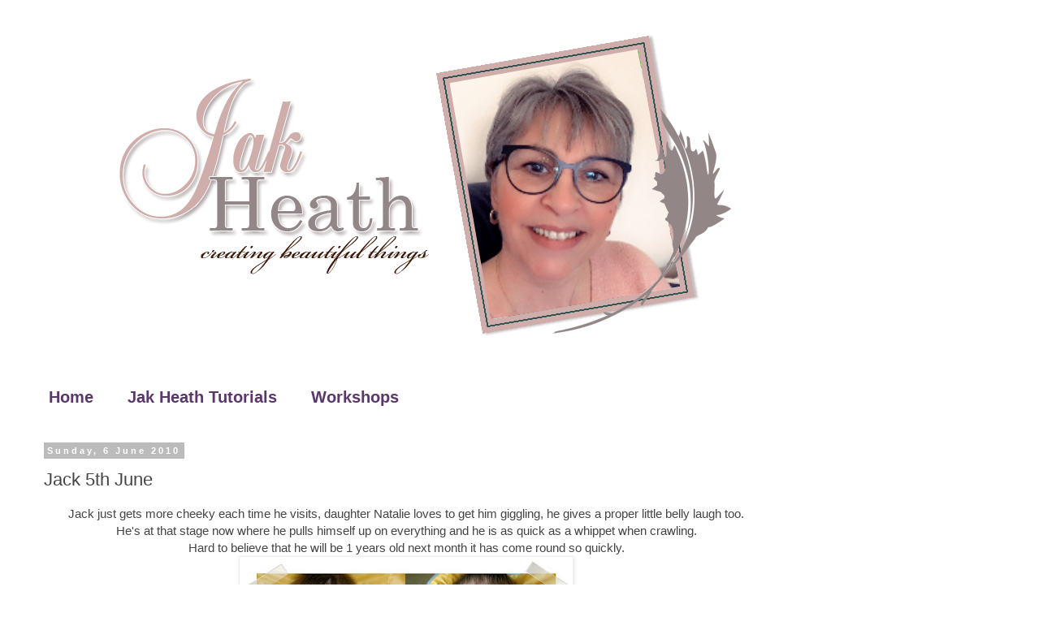

--- FILE ---
content_type: text/html; charset=UTF-8
request_url: https://www.jakheath.com/2010/06/jack-5th-june.html
body_size: 22000
content:
<!DOCTYPE html>
<html class='v2' dir='ltr' lang='en-GB' xmlns='http://www.w3.org/1999/xhtml' xmlns:b='http://www.google.com/2005/gml/b' xmlns:data='http://www.google.com/2005/gml/data' xmlns:expr='http://www.google.com/2005/gml/expr'>
<head>
<link href='https://www.blogger.com/static/v1/widgets/335934321-css_bundle_v2.css' rel='stylesheet' type='text/css'/>
<script async='async' data-ad-client='ca-pub-8322346405647090' src='https://pagead2.googlesyndication.com/pagead/js/adsbygoogle.js'></script>
<meta content='width=1100' name='viewport'/>
<meta content='text/html; charset=UTF-8' http-equiv='Content-Type'/>
<meta content='blogger' name='generator'/>
<link href='https://www.jakheath.com/favicon.ico' rel='icon' type='image/x-icon'/>
<link href='https://www.jakheath.com/2010/06/jack-5th-june.html' rel='canonical'/>
<link rel="alternate" type="application/atom+xml" title="Jak Heath.com - Atom" href="https://www.jakheath.com/feeds/posts/default" />
<link rel="alternate" type="application/rss+xml" title="Jak Heath.com - RSS" href="https://www.jakheath.com/feeds/posts/default?alt=rss" />
<link rel="service.post" type="application/atom+xml" title="Jak Heath.com - Atom" href="https://www.blogger.com/feeds/300732380923459758/posts/default" />

<link rel="alternate" type="application/atom+xml" title="Jak Heath.com - Atom" href="https://www.jakheath.com/feeds/1805122160329444347/comments/default" />
<!--Can't find substitution for tag [blog.ieCssRetrofitLinks]-->
<link href='https://blogger.googleusercontent.com/img/b/R29vZ2xl/AVvXsEg8zsNOGWcELR2CEpWK7d3vWFi-W-tXjUDa_2q2an7Dhr711TZJUZ1lTDNFDN1eUwJss8D4oXE9MyUF2SYfo7U4aOWgpXCEWB7OV7bVyCEEKkJ-kRaghmlWkTwD40Y95zK497EWI5729fl7/s400/5th+June.jpg' rel='image_src'/>
<meta content='https://www.jakheath.com/2010/06/jack-5th-june.html' property='og:url'/>
<meta content='Jack 5th June' property='og:title'/>
<meta content='Jak Heaths Blog, Crafting, Family, Create and Craft and KatySue Designs, Needle Felting, stamping and scrapbooking. Card making Inspiration.' property='og:description'/>
<meta content='https://blogger.googleusercontent.com/img/b/R29vZ2xl/AVvXsEg8zsNOGWcELR2CEpWK7d3vWFi-W-tXjUDa_2q2an7Dhr711TZJUZ1lTDNFDN1eUwJss8D4oXE9MyUF2SYfo7U4aOWgpXCEWB7OV7bVyCEEKkJ-kRaghmlWkTwD40Y95zK497EWI5729fl7/w1200-h630-p-k-no-nu/5th+June.jpg' property='og:image'/>
<title>Jak Heath.com: Jack 5th June</title>
<style id='page-skin-1' type='text/css'><!--
/*
-----------------------------------------------
Blogger Template Style
Name:     Simple
Designer: Blogger
URL:      www.blogger.com
----------------------------------------------- */
/* Variable definitions
====================
<Variable name="keycolor" description="Main Color" type="color" default="#66bbdd"/>
<Group description="Page Text" selector="body">
<Variable name="body.font" description="Font" type="font"
default="normal normal 12px Arial, Tahoma, Helvetica, FreeSans, sans-serif"/>
<Variable name="body.text.color" description="Text Color" type="color" default="#222222"/>
</Group>
<Group description="Backgrounds" selector=".body-fauxcolumns-outer">
<Variable name="body.background.color" description="Outer Background" type="color" default="#66bbdd"/>
<Variable name="content.background.color" description="Main Background" type="color" default="#ffffff"/>
<Variable name="header.background.color" description="Header Background" type="color" default="transparent"/>
</Group>
<Group description="Links" selector=".main-outer">
<Variable name="link.color" description="Link Color" type="color" default="#2288bb"/>
<Variable name="link.visited.color" description="Visited Color" type="color" default="#888888"/>
<Variable name="link.hover.color" description="Hover Color" type="color" default="#33aaff"/>
</Group>
<Group description="Blog Title" selector=".header h1">
<Variable name="header.font" description="Font" type="font"
default="normal normal 60px Arial, Tahoma, Helvetica, FreeSans, sans-serif"/>
<Variable name="header.text.color" description="Title Color" type="color" default="#3399bb" />
</Group>
<Group description="Blog Description" selector=".header .description">
<Variable name="description.text.color" description="Description Color" type="color"
default="#777777" />
</Group>
<Group description="Tabs Text" selector=".tabs-inner .widget li a">
<Variable name="tabs.font" description="Font" type="font"
default="normal normal 14px Arial, Tahoma, Helvetica, FreeSans, sans-serif"/>
<Variable name="tabs.text.color" description="Text Color" type="color" default="#999999"/>
<Variable name="tabs.selected.text.color" description="Selected Color" type="color" default="#000000"/>
</Group>
<Group description="Tabs Background" selector=".tabs-outer .PageList">
<Variable name="tabs.background.color" description="Background Color" type="color" default="#f5f5f5"/>
<Variable name="tabs.selected.background.color" description="Selected Color" type="color" default="#eeeeee"/>
</Group>
<Group description="Post Title" selector="h3.post-title, .comments h4">
<Variable name="post.title.font" description="Font" type="font"
default="normal normal 22px Arial, Tahoma, Helvetica, FreeSans, sans-serif"/>
</Group>
<Group description="Date Header" selector=".date-header">
<Variable name="date.header.color" description="Text Color" type="color"
default="#444444"/>
<Variable name="date.header.background.color" description="Background Color" type="color"
default="transparent"/>
<Variable name="date.header.font" description="Text Font" type="font"
default="normal bold 11px Arial, Tahoma, Helvetica, FreeSans, sans-serif"/>
<Variable name="date.header.padding" description="Date Header Padding" type="string" default="inherit"/>
<Variable name="date.header.letterspacing" description="Date Header Letter Spacing" type="string" default="inherit"/>
<Variable name="date.header.margin" description="Date Header Margin" type="string" default="inherit"/>
</Group>
<Group description="Post Footer" selector=".post-footer">
<Variable name="post.footer.text.color" description="Text Color" type="color" default="#666666"/>
<Variable name="post.footer.background.color" description="Background Color" type="color"
default="#f9f9f9"/>
<Variable name="post.footer.border.color" description="Shadow Color" type="color" default="#eeeeee"/>
</Group>
<Group description="Gadgets" selector="h2">
<Variable name="widget.title.font" description="Title Font" type="font"
default="normal bold 11px Arial, Tahoma, Helvetica, FreeSans, sans-serif"/>
<Variable name="widget.title.text.color" description="Title Color" type="color" default="#000000"/>
<Variable name="widget.alternate.text.color" description="Alternate Color" type="color" default="#999999"/>
</Group>
<Group description="Images" selector=".main-inner">
<Variable name="image.background.color" description="Background Color" type="color" default="#ffffff"/>
<Variable name="image.border.color" description="Border Color" type="color" default="#eeeeee"/>
<Variable name="image.text.color" description="Caption Text Color" type="color" default="#444444"/>
</Group>
<Group description="Accents" selector=".content-inner">
<Variable name="body.rule.color" description="Separator Line Color" type="color" default="#eeeeee"/>
<Variable name="tabs.border.color" description="Tabs Border Color" type="color" default="transparent"/>
</Group>
<Variable name="body.background" description="Body Background" type="background"
color="#ffffff" default="$(color) none repeat scroll top left"/>
<Variable name="body.background.override" description="Body Background Override" type="string" default=""/>
<Variable name="body.background.gradient.cap" description="Body Gradient Cap" type="url"
default="url(https://resources.blogblog.com/blogblog/data/1kt/simple/gradients_light.png)"/>
<Variable name="body.background.gradient.tile" description="Body Gradient Tile" type="url"
default="url(https://resources.blogblog.com/blogblog/data/1kt/simple/body_gradient_tile_light.png)"/>
<Variable name="content.background.color.selector" description="Content Background Color Selector" type="string" default=".content-inner"/>
<Variable name="content.padding" description="Content Padding" type="length" default="10px" min="0" max="100px"/>
<Variable name="content.padding.horizontal" description="Content Horizontal Padding" type="length" default="10px" min="0" max="100px"/>
<Variable name="content.shadow.spread" description="Content Shadow Spread" type="length" default="40px" min="0" max="100px"/>
<Variable name="content.shadow.spread.webkit" description="Content Shadow Spread (WebKit)" type="length" default="5px" min="0" max="100px"/>
<Variable name="content.shadow.spread.ie" description="Content Shadow Spread (IE)" type="length" default="10px" min="0" max="100px"/>
<Variable name="main.border.width" description="Main Border Width" type="length" default="0" min="0" max="10px"/>
<Variable name="header.background.gradient" description="Header Gradient" type="url" default="none"/>
<Variable name="header.shadow.offset.left" description="Header Shadow Offset Left" type="length" default="-1px" min="-50px" max="50px"/>
<Variable name="header.shadow.offset.top" description="Header Shadow Offset Top" type="length" default="-1px" min="-50px" max="50px"/>
<Variable name="header.shadow.spread" description="Header Shadow Spread" type="length" default="1px" min="0" max="100px"/>
<Variable name="header.padding" description="Header Padding" type="length" default="30px" min="0" max="100px"/>
<Variable name="header.border.size" description="Header Border Size" type="length" default="1px" min="0" max="10px"/>
<Variable name="header.bottom.border.size" description="Header Bottom Border Size" type="length" default="1px" min="0" max="10px"/>
<Variable name="header.border.horizontalsize" description="Header Horizontal Border Size" type="length" default="0" min="0" max="10px"/>
<Variable name="description.text.size" description="Description Text Size" type="string" default="140%"/>
<Variable name="tabs.margin.top" description="Tabs Margin Top" type="length" default="0" min="0" max="100px"/>
<Variable name="tabs.margin.side" description="Tabs Side Margin" type="length" default="30px" min="0" max="100px"/>
<Variable name="tabs.background.gradient" description="Tabs Background Gradient" type="url"
default="url(https://resources.blogblog.com/blogblog/data/1kt/simple/gradients_light.png)"/>
<Variable name="tabs.border.width" description="Tabs Border Width" type="length" default="1px" min="0" max="10px"/>
<Variable name="tabs.bevel.border.width" description="Tabs Bevel Border Width" type="length" default="1px" min="0" max="10px"/>
<Variable name="post.margin.bottom" description="Post Bottom Margin" type="length" default="25px" min="0" max="100px"/>
<Variable name="image.border.small.size" description="Image Border Small Size" type="length" default="2px" min="0" max="10px"/>
<Variable name="image.border.large.size" description="Image Border Large Size" type="length" default="5px" min="0" max="10px"/>
<Variable name="page.width.selector" description="Page Width Selector" type="string" default=".region-inner"/>
<Variable name="page.width" description="Page Width" type="string" default="auto"/>
<Variable name="main.section.margin" description="Main Section Margin" type="length" default="15px" min="0" max="100px"/>
<Variable name="main.padding" description="Main Padding" type="length" default="15px" min="0" max="100px"/>
<Variable name="main.padding.top" description="Main Padding Top" type="length" default="30px" min="0" max="100px"/>
<Variable name="main.padding.bottom" description="Main Padding Bottom" type="length" default="30px" min="0" max="100px"/>
<Variable name="paging.background"
color="#ffffff"
description="Background of blog paging area" type="background"
default="transparent none no-repeat scroll top center"/>
<Variable name="footer.bevel" description="Bevel border length of footer" type="length" default="0" min="0" max="10px"/>
<Variable name="mobile.background.overlay" description="Mobile Background Overlay" type="string"
default="transparent none repeat scroll top left"/>
<Variable name="mobile.background.size" description="Mobile Background Size" type="string" default="auto"/>
<Variable name="mobile.button.color" description="Mobile Button Color" type="color" default="#ffffff" />
<Variable name="startSide" description="Side where text starts in blog language" type="automatic" default="left"/>
<Variable name="endSide" description="Side where text ends in blog language" type="automatic" default="right"/>
*/
/* Content
----------------------------------------------- */
body {
font: normal normal 14px Verdana, Geneva, sans-serif;
color: #444444;
background: #ffffff none repeat scroll top left;
padding: 0 0 0 0;
}
html body .region-inner {
min-width: 0;
max-width: 100%;
width: auto;
}
h2 {
font-size: 22px;
}
a:link {
text-decoration:none;
color: #2288bb;
}
a:visited {
text-decoration:none;
color: #888888;
}
a:hover {
text-decoration:underline;
color: #33aaff;
}
.body-fauxcolumn-outer .fauxcolumn-inner {
background: transparent none repeat scroll top left;
_background-image: none;
}
.body-fauxcolumn-outer .cap-top {
position: absolute;
z-index: 1;
height: 400px;
width: 100%;
}
.body-fauxcolumn-outer .cap-top .cap-left {
width: 100%;
background: transparent none repeat-x scroll top left;
_background-image: none;
}
.content-outer {
-moz-box-shadow: 0 0 0 rgba(0, 0, 0, .15);
-webkit-box-shadow: 0 0 0 rgba(0, 0, 0, .15);
-goog-ms-box-shadow: 0 0 0 #333333;
box-shadow: 0 0 0 rgba(0, 0, 0, .15);
margin-bottom: 1px;
}
.content-inner {
padding: 10px 40px;
}
.content-inner {
background-color: #ffffff;
}
/* Header
----------------------------------------------- */
.header-outer {
background: transparent none repeat-x scroll 0 -400px;
_background-image: none;
}
.Header h1 {
font: normal normal 40px 'Trebuchet MS',Trebuchet,Verdana,sans-serif;
color: #000000;
text-shadow: 0 0 0 rgba(0, 0, 0, .2);
}
.Header h1 a {
color: #000000;
}
.Header .description {
font-size: 18px;
color: #000000;
}
.header-inner .Header .titlewrapper {
padding: 22px 0;
}
.header-inner .Header .descriptionwrapper {
padding: 0 0;
}
/* Tabs
----------------------------------------------- */
.tabs-inner .section:first-child {
border-top: 0 solid transparent;
}
.tabs-inner .section:first-child ul {
margin-top: -1px;
border-top: 1px solid transparent;
border-left: 1px solid transparent;
border-right: 1px solid transparent;
}
.tabs-inner .widget ul {
background: transparent none repeat-x scroll 0 -800px;
_background-image: none;
border-bottom: 1px solid transparent;
margin-top: 0;
margin-left: -30px;
margin-right: -30px;
}
.tabs-inner .widget li a {
display: inline-block;
padding: .6em 1em;
font: normal bold 20px Verdana, Geneva, sans-serif;
color: #5b376c;
border-left: 1px solid #ffffff;
border-right: 1px solid transparent;
}
.tabs-inner .widget li:first-child a {
border-left: none;
}
.tabs-inner .widget li.selected a, .tabs-inner .widget li a:hover {
color: #000000;
background-color: transparent;
text-decoration: none;
}
/* Columns
----------------------------------------------- */
.main-outer {
border-top: 0 solid transparent;
}
.fauxcolumn-left-outer .fauxcolumn-inner {
border-right: 1px solid transparent;
}
.fauxcolumn-right-outer .fauxcolumn-inner {
border-left: 1px solid transparent;
}
/* Headings
----------------------------------------------- */
div.widget > h2,
div.widget h2.title {
margin: 0 0 1em 0;
font: normal bold 11px 'Trebuchet MS',Trebuchet,Verdana,sans-serif;
color: #000000;
}
/* Widgets
----------------------------------------------- */
.widget .zippy {
color: #999999;
text-shadow: 2px 2px 1px rgba(0, 0, 0, .1);
}
.widget .popular-posts ul {
list-style: none;
}
/* Posts
----------------------------------------------- */
h2.date-header {
font: normal bold 11px Arial, Tahoma, Helvetica, FreeSans, sans-serif;
}
.date-header span {
background-color: #bbbbbb;
color: #ffffff;
padding: 0.4em;
letter-spacing: 3px;
margin: inherit;
}
.main-inner {
padding-top: 35px;
padding-bottom: 65px;
}
.main-inner .column-center-inner {
padding: 0 0;
}
.main-inner .column-center-inner .section {
margin: 0 1em;
}
.post {
margin: 0 0 45px 0;
}
h3.post-title, .comments h4 {
font: normal normal 22px 'Trebuchet MS',Trebuchet,Verdana,sans-serif;
margin: .75em 0 0;
}
.post-body {
font-size: 110%;
line-height: 1.4;
position: relative;
}
.post-body img, .post-body .tr-caption-container, .Profile img, .Image img,
.BlogList .item-thumbnail img {
padding: 2px;
background: #ffffff;
border: 1px solid #eeeeee;
-moz-box-shadow: 1px 1px 5px rgba(0, 0, 0, .1);
-webkit-box-shadow: 1px 1px 5px rgba(0, 0, 0, .1);
box-shadow: 1px 1px 5px rgba(0, 0, 0, .1);
}
.post-body img, .post-body .tr-caption-container {
padding: 5px;
}
.post-body .tr-caption-container {
color: #444444;
}
.post-body .tr-caption-container img {
padding: 0;
background: transparent;
border: none;
-moz-box-shadow: 0 0 0 rgba(0, 0, 0, .1);
-webkit-box-shadow: 0 0 0 rgba(0, 0, 0, .1);
box-shadow: 0 0 0 rgba(0, 0, 0, .1);
}
.post-header {
margin: 0 0 1.5em;
line-height: 1.6;
font-size: 90%;
}
.post-footer {
margin: 20px -2px 0;
padding: 5px 10px;
color: #666666;
background-color: transparent;
border-bottom: 1px solid transparent;
line-height: 1.6;
font-size: 90%;
}
#comments .comment-author {
padding-top: 1.5em;
border-top: 1px solid transparent;
background-position: 0 1.5em;
}
#comments .comment-author:first-child {
padding-top: 0;
border-top: none;
}
.avatar-image-container {
margin: .2em 0 0;
}
#comments .avatar-image-container img {
border: 1px solid #eeeeee;
}
/* Comments
----------------------------------------------- */
.comments .comments-content .icon.blog-author {
background-repeat: no-repeat;
background-image: url([data-uri]);
}
.comments .comments-content .loadmore a {
border-top: 1px solid #999999;
border-bottom: 1px solid #999999;
}
.comments .comment-thread.inline-thread {
background-color: transparent;
}
.comments .continue {
border-top: 2px solid #999999;
}
/* Accents
---------------------------------------------- */
.section-columns td.columns-cell {
border-left: 1px solid transparent;
}
.blog-pager {
background: transparent url(//www.blogblog.com/1kt/simple/paging_dot.png) repeat-x scroll top center;
}
.blog-pager-older-link, .home-link,
.blog-pager-newer-link {
background-color: #ffffff;
padding: 5px;
}
.footer-outer {
border-top: 1px dashed #bbbbbb;
}
/* Mobile
----------------------------------------------- */
body.mobile  {
background-size: auto;
}
.mobile .body-fauxcolumn-outer {
background: transparent none repeat scroll top left;
}
.mobile .body-fauxcolumn-outer .cap-top {
background-size: 100% auto;
}
.mobile .content-outer {
-webkit-box-shadow: 0 0 3px rgba(0, 0, 0, .15);
box-shadow: 0 0 3px rgba(0, 0, 0, .15);
}
.mobile .tabs-inner .widget ul {
margin-left: 0;
margin-right: 0;
}
.mobile .post {
margin: 0;
}
.mobile .main-inner .column-center-inner .section {
margin: 0;
}
.mobile .date-header span {
padding: 0.1em 10px;
margin: 0 -10px;
}
.mobile h3.post-title {
margin: 0;
}
.mobile .blog-pager {
background: transparent none no-repeat scroll top center;
}
.mobile .footer-outer {
border-top: none;
}
.mobile .main-inner, .mobile .footer-inner {
background-color: #ffffff;
}
.mobile-index-contents {
color: #444444;
}
.mobile-link-button {
background-color: #2288bb;
}
.mobile-link-button a:link, .mobile-link-button a:visited {
color: #ffffff;
}
.mobile .tabs-inner .section:first-child {
border-top: none;
}
.mobile .tabs-inner .PageList .widget-content {
background-color: transparent;
color: #000000;
border-top: 1px solid transparent;
border-bottom: 1px solid transparent;
}
.mobile .tabs-inner .PageList .widget-content .pagelist-arrow {
border-left: 1px solid transparent;
}

--></style>
<style id='template-skin-1' type='text/css'><!--
body {
min-width: 1300px;
}
.content-outer, .content-fauxcolumn-outer, .region-inner {
min-width: 1300px;
max-width: 1300px;
_width: 1300px;
}
.main-inner .columns {
padding-left: 0;
padding-right: 300px;
}
.main-inner .fauxcolumn-center-outer {
left: 0;
right: 300px;
/* IE6 does not respect left and right together */
_width: expression(this.parentNode.offsetWidth -
parseInt("0") -
parseInt("300px") + 'px');
}
.main-inner .fauxcolumn-left-outer {
width: 0;
}
.main-inner .fauxcolumn-right-outer {
width: 300px;
}
.main-inner .column-left-outer {
width: 0;
right: 100%;
margin-left: -0;
}
.main-inner .column-right-outer {
width: 300px;
margin-right: -300px;
}
#layout {
min-width: 0;
}
#layout .content-outer {
min-width: 0;
width: 800px;
}
#layout .region-inner {
min-width: 0;
width: auto;
}
body#layout div.add_widget {
padding: 8px;
}
body#layout div.add_widget a {
margin-left: 32px;
}
--></style>
<link href='https://www.blogger.com/dyn-css/authorization.css?targetBlogID=300732380923459758&amp;zx=6eadca9b-17c9-45a8-b9b3-fa3804b7f329' media='none' onload='if(media!=&#39;all&#39;)media=&#39;all&#39;' rel='stylesheet'/><noscript><link href='https://www.blogger.com/dyn-css/authorization.css?targetBlogID=300732380923459758&amp;zx=6eadca9b-17c9-45a8-b9b3-fa3804b7f329' rel='stylesheet'/></noscript>
<meta name='google-adsense-platform-account' content='ca-host-pub-1556223355139109'/>
<meta name='google-adsense-platform-domain' content='blogspot.com'/>

<!-- data-ad-client=ca-pub-8322346405647090 -->

</head>
<body class='loading'>
<div class='navbar no-items section' id='navbar' name='Navbar'>
</div>
<div class='body-fauxcolumns'>
<div class='fauxcolumn-outer body-fauxcolumn-outer'>
<div class='cap-top'>
<div class='cap-left'></div>
<div class='cap-right'></div>
</div>
<div class='fauxborder-left'>
<div class='fauxborder-right'></div>
<div class='fauxcolumn-inner'>
</div>
</div>
<div class='cap-bottom'>
<div class='cap-left'></div>
<div class='cap-right'></div>
</div>
</div>
</div>
<div class='content'>
<div class='content-fauxcolumns'>
<div class='fauxcolumn-outer content-fauxcolumn-outer'>
<div class='cap-top'>
<div class='cap-left'></div>
<div class='cap-right'></div>
</div>
<div class='fauxborder-left'>
<div class='fauxborder-right'></div>
<div class='fauxcolumn-inner'>
</div>
</div>
<div class='cap-bottom'>
<div class='cap-left'></div>
<div class='cap-right'></div>
</div>
</div>
</div>
<div class='content-outer'>
<div class='content-cap-top cap-top'>
<div class='cap-left'></div>
<div class='cap-right'></div>
</div>
<div class='fauxborder-left content-fauxborder-left'>
<div class='fauxborder-right content-fauxborder-right'></div>
<div class='content-inner'>
<header>
<div class='header-outer'>
<div class='header-cap-top cap-top'>
<div class='cap-left'></div>
<div class='cap-right'></div>
</div>
<div class='fauxborder-left header-fauxborder-left'>
<div class='fauxborder-right header-fauxborder-right'></div>
<div class='region-inner header-inner'>
<div class='header section' id='header' name='Header'><div class='widget Header' data-version='1' id='Header1'>
<div id='header-inner'>
<a href='https://www.jakheath.com/' style='display: block'>
<img alt='Jak Heath.com' height='396px; ' id='Header1_headerimg' src='https://blogger.googleusercontent.com/img/b/R29vZ2xl/AVvXsEh_PzsQinUQbGj-LOkRyOe5Wx4VoSCq2CoBUSRq1MnwzbdWyhdE6LH_kaYET8KPqN0yfpzZHaVIF0hec-nHPlkop2dAqbobuE1ZbkOKDcxpHlu97jVq3QQhruOM53akLZ2G3-v3VExGzUL1/s950/Jak+Banner1png.png' style='display: block' width='950px; '/>
</a>
</div>
</div></div>
</div>
</div>
<div class='header-cap-bottom cap-bottom'>
<div class='cap-left'></div>
<div class='cap-right'></div>
</div>
</div>
</header>
<div class='tabs-outer'>
<div class='tabs-cap-top cap-top'>
<div class='cap-left'></div>
<div class='cap-right'></div>
</div>
<div class='fauxborder-left tabs-fauxborder-left'>
<div class='fauxborder-right tabs-fauxborder-right'></div>
<div class='region-inner tabs-inner'>
<div class='tabs no-items section' id='crosscol' name='Cross-column'></div>
<div class='tabs section' id='crosscol-overflow' name='Cross-Column 2'><div class='widget PageList' data-version='1' id='PageList1'>
<h2>Pages</h2>
<div class='widget-content'>
<ul>
<li>
<a href='https://www.jakheath.com/'>Home</a>
</li>
<li>
<a href='https://www.jakheath.com/p/jak-heath-tutorials.html'>Jak Heath Tutorials</a>
</li>
<li>
<a href='https://www.jakheath.com/p/workshops.html'>Workshops</a>
</li>
</ul>
<div class='clear'></div>
</div>
</div></div>
</div>
</div>
<div class='tabs-cap-bottom cap-bottom'>
<div class='cap-left'></div>
<div class='cap-right'></div>
</div>
</div>
<div class='main-outer'>
<div class='main-cap-top cap-top'>
<div class='cap-left'></div>
<div class='cap-right'></div>
</div>
<div class='fauxborder-left main-fauxborder-left'>
<div class='fauxborder-right main-fauxborder-right'></div>
<div class='region-inner main-inner'>
<div class='columns fauxcolumns'>
<div class='fauxcolumn-outer fauxcolumn-center-outer'>
<div class='cap-top'>
<div class='cap-left'></div>
<div class='cap-right'></div>
</div>
<div class='fauxborder-left'>
<div class='fauxborder-right'></div>
<div class='fauxcolumn-inner'>
</div>
</div>
<div class='cap-bottom'>
<div class='cap-left'></div>
<div class='cap-right'></div>
</div>
</div>
<div class='fauxcolumn-outer fauxcolumn-left-outer'>
<div class='cap-top'>
<div class='cap-left'></div>
<div class='cap-right'></div>
</div>
<div class='fauxborder-left'>
<div class='fauxborder-right'></div>
<div class='fauxcolumn-inner'>
</div>
</div>
<div class='cap-bottom'>
<div class='cap-left'></div>
<div class='cap-right'></div>
</div>
</div>
<div class='fauxcolumn-outer fauxcolumn-right-outer'>
<div class='cap-top'>
<div class='cap-left'></div>
<div class='cap-right'></div>
</div>
<div class='fauxborder-left'>
<div class='fauxborder-right'></div>
<div class='fauxcolumn-inner'>
</div>
</div>
<div class='cap-bottom'>
<div class='cap-left'></div>
<div class='cap-right'></div>
</div>
</div>
<!-- corrects IE6 width calculation -->
<div class='columns-inner'>
<div class='column-center-outer'>
<div class='column-center-inner'>
<div class='main section' id='main' name='Main'><div class='widget Blog' data-version='1' id='Blog1'>
<div class='blog-posts hfeed'>

          <div class="date-outer">
        
<h2 class='date-header'><span>Sunday, 6 June 2010</span></h2>

          <div class="date-posts">
        
<div class='post-outer'>
<div class='post hentry uncustomized-post-template' itemprop='blogPost' itemscope='itemscope' itemtype='http://schema.org/BlogPosting'>
<meta content='https://blogger.googleusercontent.com/img/b/R29vZ2xl/AVvXsEg8zsNOGWcELR2CEpWK7d3vWFi-W-tXjUDa_2q2an7Dhr711TZJUZ1lTDNFDN1eUwJss8D4oXE9MyUF2SYfo7U4aOWgpXCEWB7OV7bVyCEEKkJ-kRaghmlWkTwD40Y95zK497EWI5729fl7/s400/5th+June.jpg' itemprop='image_url'/>
<meta content='300732380923459758' itemprop='blogId'/>
<meta content='1805122160329444347' itemprop='postId'/>
<a name='1805122160329444347'></a>
<h3 class='post-title entry-title' itemprop='name'>
Jack 5th June
</h3>
<div class='post-header'>
<div class='post-header-line-1'></div>
</div>
<div class='post-body entry-content' id='post-body-1805122160329444347' itemprop='description articleBody'>
<div align="center">Jack just gets more cheeky each time he visits, daughter Natalie loves to get him giggling, he gives a proper little belly laugh too.</div><div align="center">He's at that stage now where he pulls himself up on everything and he is as quick as a whippet when crawling.</div><div align="center">Hard to believe that he will be 1 years old next month it has come round so quickly.</div><a href="https://blogger.googleusercontent.com/img/b/R29vZ2xl/AVvXsEg8zsNOGWcELR2CEpWK7d3vWFi-W-tXjUDa_2q2an7Dhr711TZJUZ1lTDNFDN1eUwJss8D4oXE9MyUF2SYfo7U4aOWgpXCEWB7OV7bVyCEEKkJ-kRaghmlWkTwD40Y95zK497EWI5729fl7/s1600/5th+June.jpg"><img alt="" border="0" id="BLOGGER_PHOTO_ID_5479431935304429938" src="https://blogger.googleusercontent.com/img/b/R29vZ2xl/AVvXsEg8zsNOGWcELR2CEpWK7d3vWFi-W-tXjUDa_2q2an7Dhr711TZJUZ1lTDNFDN1eUwJss8D4oXE9MyUF2SYfo7U4aOWgpXCEWB7OV7bVyCEEKkJ-kRaghmlWkTwD40Y95zK497EWI5729fl7/s400/5th+June.jpg" style="TEXT-ALIGN: center; MARGIN: 0px auto 10px; WIDTH: 400px; DISPLAY: block; HEIGHT: 307px; CURSOR: hand" /></a><br /><p align="center"></p><br /><p align="center"><a><img src="https://lh3.googleusercontent.com/blogger_img_proxy/AEn0k_uvutQ8fG3kkzd0feV-GSs7k65r45a_Geq6qR6fso-C6TMrZ-gQ3_vlL-EBeQQQOExWgKSKhQ7M5--WsyajkFn2Z25MRH0NdXg1P_YeWp12lt1RpiuM2r8RkGT6WEQV9vBHjpBm_xA=s0-d"></a></p>
<div style='clear: both;'></div>
</div>
<div class='post-footer'>
<div class='post-footer-line post-footer-line-1'>
<span class='post-author vcard'>
Posted by
<span class='fn' itemprop='author' itemscope='itemscope' itemtype='http://schema.org/Person'>
<meta content='https://www.blogger.com/profile/10230880495026294055' itemprop='url'/>
<a class='g-profile' href='https://www.blogger.com/profile/10230880495026294055' rel='author' title='author profile'>
<span itemprop='name'>Jak Heath</span>
</a>
</span>
</span>
<span class='post-timestamp'>
at
<meta content='https://www.jakheath.com/2010/06/jack-5th-june.html' itemprop='url'/>
<a class='timestamp-link' href='https://www.jakheath.com/2010/06/jack-5th-june.html' rel='bookmark' title='permanent link'><abbr class='published' itemprop='datePublished' title='2010-06-06T00:12:00+01:00'>00:12</abbr></a>
</span>
<span class='post-comment-link'>
</span>
<span class='post-icons'>
<span class='item-control blog-admin pid-1430621418'>
<a href='https://www.blogger.com/post-edit.g?blogID=300732380923459758&postID=1805122160329444347&from=pencil' title='Edit Post'>
<img alt='' class='icon-action' height='18' src='https://resources.blogblog.com/img/icon18_edit_allbkg.gif' width='18'/>
</a>
</span>
</span>
<div class='post-share-buttons goog-inline-block'>
<a class='goog-inline-block share-button sb-email' href='https://www.blogger.com/share-post.g?blogID=300732380923459758&postID=1805122160329444347&target=email' target='_blank' title='Email This'><span class='share-button-link-text'>Email This</span></a><a class='goog-inline-block share-button sb-blog' href='https://www.blogger.com/share-post.g?blogID=300732380923459758&postID=1805122160329444347&target=blog' onclick='window.open(this.href, "_blank", "height=270,width=475"); return false;' target='_blank' title='BlogThis!'><span class='share-button-link-text'>BlogThis!</span></a><a class='goog-inline-block share-button sb-twitter' href='https://www.blogger.com/share-post.g?blogID=300732380923459758&postID=1805122160329444347&target=twitter' target='_blank' title='Share to X'><span class='share-button-link-text'>Share to X</span></a><a class='goog-inline-block share-button sb-facebook' href='https://www.blogger.com/share-post.g?blogID=300732380923459758&postID=1805122160329444347&target=facebook' onclick='window.open(this.href, "_blank", "height=430,width=640"); return false;' target='_blank' title='Share to Facebook'><span class='share-button-link-text'>Share to Facebook</span></a><a class='goog-inline-block share-button sb-pinterest' href='https://www.blogger.com/share-post.g?blogID=300732380923459758&postID=1805122160329444347&target=pinterest' target='_blank' title='Share to Pinterest'><span class='share-button-link-text'>Share to Pinterest</span></a>
</div>
</div>
<div class='post-footer-line post-footer-line-2'>
<span class='post-labels'>
Labels:
<a href='https://www.jakheath.com/search/label/Family' rel='tag'>Family</a>,
<a href='https://www.jakheath.com/search/label/Home' rel='tag'>Home</a>
</span>
</div>
<div class='post-footer-line post-footer-line-3'>
<span class='post-location'>
</span>
</div>
</div>
</div>
<div class='comments' id='comments'>
<a name='comments'></a>
<h4>16 comments:</h4>
<div id='Blog1_comments-block-wrapper'>
<dl class='avatar-comment-indent' id='comments-block'>
<dt class='comment-author ' id='c1154347188123805371'>
<a name='c1154347188123805371'></a>
<div class="avatar-image-container vcard"><span dir="ltr"><a href="https://www.blogger.com/profile/04609862504249602745" target="" rel="nofollow" onclick="" class="avatar-hovercard" id="av-1154347188123805371-04609862504249602745"><img src="https://resources.blogblog.com/img/blank.gif" width="35" height="35" class="delayLoad" style="display: none;" longdesc="//blogger.googleusercontent.com/img/b/R29vZ2xl/AVvXsEhwCRwkhgUY1-YXAQ55tVrd2Uj0VfY3ACIcdLynN9QJ7SFKNb462Rc82ljJX5E42U39EgtE6W05k5A5Vk0JqYodQQcM1QhEz31403otxVrvkGe1Cwlpg4pn4k6gS2F44Pc/s45-c/Myrna.jpg" alt="" title="Myrna">

<noscript><img src="//blogger.googleusercontent.com/img/b/R29vZ2xl/AVvXsEhwCRwkhgUY1-YXAQ55tVrd2Uj0VfY3ACIcdLynN9QJ7SFKNb462Rc82ljJX5E42U39EgtE6W05k5A5Vk0JqYodQQcM1QhEz31403otxVrvkGe1Cwlpg4pn4k6gS2F44Pc/s45-c/Myrna.jpg" width="35" height="35" class="photo" alt=""></noscript></a></span></div>
<a href='https://www.blogger.com/profile/04609862504249602745' rel='nofollow'>Myrna</a>
said...
</dt>
<dd class='comment-body' id='Blog1_cmt-1154347188123805371'>
<p>
Jak<br />This is such a bonny little boy.  It seems hard to believe it was a year ago that you announced his arrival.  Love his smiles.<br />Myrna
</p>
</dd>
<dd class='comment-footer'>
<span class='comment-timestamp'>
<a href='https://www.jakheath.com/2010/06/jack-5th-june.html?showComment=1275780835286#c1154347188123805371' title='comment permalink'>
6 June 2010 at 00:33
</a>
<span class='item-control blog-admin pid-464304552'>
<a class='comment-delete' href='https://www.blogger.com/comment/delete/300732380923459758/1154347188123805371' title='Delete Comment'>
<img src='https://resources.blogblog.com/img/icon_delete13.gif'/>
</a>
</span>
</span>
</dd>
<dt class='comment-author ' id='c1132331538218666853'>
<a name='c1132331538218666853'></a>
<div class="avatar-image-container avatar-stock"><span dir="ltr"><img src="//resources.blogblog.com/img/blank.gif" width="35" height="35" alt="" title="Anonymous">

</span></div>
Anonymous
said...
</dt>
<dd class='comment-body' id='Blog1_cmt-1132331538218666853'>
<p>
I love your cards and projects but I love these posts just as much!  Especially since I have twin granbabies that turned one in April.  It&#39;s so fun to see his smiles and hear your adventures!
</p>
</dd>
<dd class='comment-footer'>
<span class='comment-timestamp'>
<a href='https://www.jakheath.com/2010/06/jack-5th-june.html?showComment=1275782709142#c1132331538218666853' title='comment permalink'>
6 June 2010 at 01:05
</a>
<span class='item-control blog-admin pid-62312561'>
<a class='comment-delete' href='https://www.blogger.com/comment/delete/300732380923459758/1132331538218666853' title='Delete Comment'>
<img src='https://resources.blogblog.com/img/icon_delete13.gif'/>
</a>
</span>
</span>
</dd>
<dt class='comment-author ' id='c8109529860632472205'>
<a name='c8109529860632472205'></a>
<div class="avatar-image-container vcard"><span dir="ltr"><a href="https://www.blogger.com/profile/10161372976225955351" target="" rel="nofollow" onclick="" class="avatar-hovercard" id="av-8109529860632472205-10161372976225955351"><img src="https://resources.blogblog.com/img/blank.gif" width="35" height="35" class="delayLoad" style="display: none;" longdesc="//blogger.googleusercontent.com/img/b/R29vZ2xl/AVvXsEhTSorXis76Pjk1OIZe3Q__vpP4aByuDhF5MpfnPAUtyXqMeKyOQZ9Il4Rmsf_e6fIqcqHsi9F0zC8Sd7mwrNw4iT87og2KpnSVEJ0MmbUruYbERjmBkJ-7Qft9yQOkVCU/s45-c/P7220057.JPG" alt="" title="Kimbo">

<noscript><img src="//blogger.googleusercontent.com/img/b/R29vZ2xl/AVvXsEhTSorXis76Pjk1OIZe3Q__vpP4aByuDhF5MpfnPAUtyXqMeKyOQZ9Il4Rmsf_e6fIqcqHsi9F0zC8Sd7mwrNw4iT87og2KpnSVEJ0MmbUruYbERjmBkJ-7Qft9yQOkVCU/s45-c/P7220057.JPG" width="35" height="35" class="photo" alt=""></noscript></a></span></div>
<a href='https://www.blogger.com/profile/10161372976225955351' rel='nofollow'>Kimbo</a>
said...
</dt>
<dd class='comment-body' id='Blog1_cmt-8109529860632472205'>
<p>
He&#39;s gorgeous Jak. I&#39;m going to have to keep the link to this post in my favorites as you can&#39;t help but smile when you see these pictures. Kim x
</p>
</dd>
<dd class='comment-footer'>
<span class='comment-timestamp'>
<a href='https://www.jakheath.com/2010/06/jack-5th-june.html?showComment=1275806366685#c8109529860632472205' title='comment permalink'>
6 June 2010 at 07:39
</a>
<span class='item-control blog-admin pid-1511682855'>
<a class='comment-delete' href='https://www.blogger.com/comment/delete/300732380923459758/8109529860632472205' title='Delete Comment'>
<img src='https://resources.blogblog.com/img/icon_delete13.gif'/>
</a>
</span>
</span>
</dd>
<dt class='comment-author ' id='c4251219047982665134'>
<a name='c4251219047982665134'></a>
<div class="avatar-image-container vcard"><span dir="ltr"><a href="https://www.blogger.com/profile/09918700615474085740" target="" rel="nofollow" onclick="" class="avatar-hovercard" id="av-4251219047982665134-09918700615474085740"><img src="https://resources.blogblog.com/img/blank.gif" width="35" height="35" class="delayLoad" style="display: none;" longdesc="//blogger.googleusercontent.com/img/b/R29vZ2xl/AVvXsEhaxjFIctlI6d_x1daTu4kuaT8ujt6Ya-6cYiMRp3-nTrJN-wTfJAffkIsdyDGXQpbjlgOTOL0A-QNntKUEiNnOuOmEnf6RVomJA7wBt40obto8jcsTsj8ydmMb6rlt8Ns/s45-c/IMG_0369.jpg" alt="" title="ursula Uphof">

<noscript><img src="//blogger.googleusercontent.com/img/b/R29vZ2xl/AVvXsEhaxjFIctlI6d_x1daTu4kuaT8ujt6Ya-6cYiMRp3-nTrJN-wTfJAffkIsdyDGXQpbjlgOTOL0A-QNntKUEiNnOuOmEnf6RVomJA7wBt40obto8jcsTsj8ydmMb6rlt8Ns/s45-c/IMG_0369.jpg" width="35" height="35" class="photo" alt=""></noscript></a></span></div>
<a href='https://www.blogger.com/profile/09918700615474085740' rel='nofollow'>ursula Uphof</a>
said...
</dt>
<dd class='comment-body' id='Blog1_cmt-4251219047982665134'>
<p>
Thanks for sharing the pics with us. Amazing how fast the time goes. A bit of a pity really. Warm wishes
</p>
</dd>
<dd class='comment-footer'>
<span class='comment-timestamp'>
<a href='https://www.jakheath.com/2010/06/jack-5th-june.html?showComment=1275807432411#c4251219047982665134' title='comment permalink'>
6 June 2010 at 07:57
</a>
<span class='item-control blog-admin pid-1722065149'>
<a class='comment-delete' href='https://www.blogger.com/comment/delete/300732380923459758/4251219047982665134' title='Delete Comment'>
<img src='https://resources.blogblog.com/img/icon_delete13.gif'/>
</a>
</span>
</span>
</dd>
<dt class='comment-author ' id='c8092149259572943162'>
<a name='c8092149259572943162'></a>
<div class="avatar-image-container vcard"><span dir="ltr"><a href="https://www.blogger.com/profile/15166938141592512912" target="" rel="nofollow" onclick="" class="avatar-hovercard" id="av-8092149259572943162-15166938141592512912"><img src="https://resources.blogblog.com/img/blank.gif" width="35" height="35" class="delayLoad" style="display: none;" longdesc="//blogger.googleusercontent.com/img/b/R29vZ2xl/AVvXsEiNLZugQxlf9UnJiJVPi4ciwJa5S7f4zhbmgODKpijxgNtjLBHodlk0uDk51p1ERg-7HOJ9kiQuWTpKaHvyTVWDuQbQy-EGoAEWH0s2_3vElZidFtvax3Cy6spVWedS-A/s45-c/2017-01-22+12.31.12.jpg" alt="" title="Cally">

<noscript><img src="//blogger.googleusercontent.com/img/b/R29vZ2xl/AVvXsEiNLZugQxlf9UnJiJVPi4ciwJa5S7f4zhbmgODKpijxgNtjLBHodlk0uDk51p1ERg-7HOJ9kiQuWTpKaHvyTVWDuQbQy-EGoAEWH0s2_3vElZidFtvax3Cy6spVWedS-A/s45-c/2017-01-22+12.31.12.jpg" width="35" height="35" class="photo" alt=""></noscript></a></span></div>
<a href='https://www.blogger.com/profile/15166938141592512912' rel='nofollow'>Cally</a>
said...
</dt>
<dd class='comment-body' id='Blog1_cmt-8092149259572943162'>
<p>
Brilliant pics of a very happy little boy..Can&#39;t believe he&#39;s nearly a year old, where has that time gone....
</p>
</dd>
<dd class='comment-footer'>
<span class='comment-timestamp'>
<a href='https://www.jakheath.com/2010/06/jack-5th-june.html?showComment=1275811290969#c8092149259572943162' title='comment permalink'>
6 June 2010 at 09:01
</a>
<span class='item-control blog-admin pid-1140046997'>
<a class='comment-delete' href='https://www.blogger.com/comment/delete/300732380923459758/8092149259572943162' title='Delete Comment'>
<img src='https://resources.blogblog.com/img/icon_delete13.gif'/>
</a>
</span>
</span>
</dd>
<dt class='comment-author ' id='c5997874094677884149'>
<a name='c5997874094677884149'></a>
<div class="avatar-image-container vcard"><span dir="ltr"><a href="https://www.blogger.com/profile/13126886010185001443" target="" rel="nofollow" onclick="" class="avatar-hovercard" id="av-5997874094677884149-13126886010185001443"><img src="https://resources.blogblog.com/img/blank.gif" width="35" height="35" class="delayLoad" style="display: none;" longdesc="//4.bp.blogspot.com/-RgxmdA842RA/XsaHDIyL2sI/AAAAAAAAakE/OZ1Xx830QmYziYhtGdnfqcGeEHN5eTaSACK4BGAYYCw/s35/1a.JPG" alt="" title="Suzi Mac">

<noscript><img src="//4.bp.blogspot.com/-RgxmdA842RA/XsaHDIyL2sI/AAAAAAAAakE/OZ1Xx830QmYziYhtGdnfqcGeEHN5eTaSACK4BGAYYCw/s35/1a.JPG" width="35" height="35" class="photo" alt=""></noscript></a></span></div>
<a href='https://www.blogger.com/profile/13126886010185001443' rel='nofollow'>Suzi Mac</a>
said...
</dt>
<dd class='comment-body' id='Blog1_cmt-5997874094677884149'>
<p>
Fab pictures, I know what you mean. I love to hear my grandsons laugh and giggle. It brightens up my whole day.<br /><br />x Suzi x
</p>
</dd>
<dd class='comment-footer'>
<span class='comment-timestamp'>
<a href='https://www.jakheath.com/2010/06/jack-5th-june.html?showComment=1275814300965#c5997874094677884149' title='comment permalink'>
6 June 2010 at 09:51
</a>
<span class='item-control blog-admin pid-1367894108'>
<a class='comment-delete' href='https://www.blogger.com/comment/delete/300732380923459758/5997874094677884149' title='Delete Comment'>
<img src='https://resources.blogblog.com/img/icon_delete13.gif'/>
</a>
</span>
</span>
</dd>
<dt class='comment-author ' id='c108181665698876116'>
<a name='c108181665698876116'></a>
<div class="avatar-image-container vcard"><span dir="ltr"><a href="https://www.blogger.com/profile/11011186652051411768" target="" rel="nofollow" onclick="" class="avatar-hovercard" id="av-108181665698876116-11011186652051411768"><img src="https://resources.blogblog.com/img/blank.gif" width="35" height="35" class="delayLoad" style="display: none;" longdesc="//2.bp.blogspot.com/_NWbeGnAYCrU/Spvt7qiqDOI/AAAAAAAAACI/mzbwFfuwieo/S45-s35/08-31-2009%2B03%253B52%253B08PM.BMP" alt="" title="Lynne">

<noscript><img src="//2.bp.blogspot.com/_NWbeGnAYCrU/Spvt7qiqDOI/AAAAAAAAACI/mzbwFfuwieo/S45-s35/08-31-2009%2B03%253B52%253B08PM.BMP" width="35" height="35" class="photo" alt=""></noscript></a></span></div>
<a href='https://www.blogger.com/profile/11011186652051411768' rel='nofollow'>Lynne</a>
said...
</dt>
<dd class='comment-body' id='Blog1_cmt-108181665698876116'>
<p>
What more could ask from life than to hear a child giggle!<br />Lynne xxx
</p>
</dd>
<dd class='comment-footer'>
<span class='comment-timestamp'>
<a href='https://www.jakheath.com/2010/06/jack-5th-june.html?showComment=1275818428186#c108181665698876116' title='comment permalink'>
6 June 2010 at 11:00
</a>
<span class='item-control blog-admin pid-1384548983'>
<a class='comment-delete' href='https://www.blogger.com/comment/delete/300732380923459758/108181665698876116' title='Delete Comment'>
<img src='https://resources.blogblog.com/img/icon_delete13.gif'/>
</a>
</span>
</span>
</dd>
<dt class='comment-author ' id='c185811121304425656'>
<a name='c185811121304425656'></a>
<div class="avatar-image-container vcard"><span dir="ltr"><a href="https://www.blogger.com/profile/08608493919008465486" target="" rel="nofollow" onclick="" class="avatar-hovercard" id="av-185811121304425656-08608493919008465486"><img src="https://resources.blogblog.com/img/blank.gif" width="35" height="35" class="delayLoad" style="display: none;" longdesc="//blogger.googleusercontent.com/img/b/R29vZ2xl/AVvXsEhjyn5No-2k_Hvua6TBCzGPxt1Pg8pGnxbzuG91kvE7Wu-FtmVoVF-OcOe02c_nhHFUrNy26ltQi4xrNzBrbk6CvTIh892DGUMe3-ZSVURKOjuawkrq43bUi3FQYmBESzo/s45-c/Devon+Mar+b+2011054.jpg" alt="" title="Sheila - Ginger">

<noscript><img src="//blogger.googleusercontent.com/img/b/R29vZ2xl/AVvXsEhjyn5No-2k_Hvua6TBCzGPxt1Pg8pGnxbzuG91kvE7Wu-FtmVoVF-OcOe02c_nhHFUrNy26ltQi4xrNzBrbk6CvTIh892DGUMe3-ZSVURKOjuawkrq43bUi3FQYmBESzo/s45-c/Devon+Mar+b+2011054.jpg" width="35" height="35" class="photo" alt=""></noscript></a></span></div>
<a href='https://www.blogger.com/profile/08608493919008465486' rel='nofollow'>Sheila - Ginger</a>
said...
</dt>
<dd class='comment-body' id='Blog1_cmt-185811121304425656'>
<p>
Wonderful photos Jak.....Jack looks like a very happy chappy!!!<br />Thankyou for sharing them with us they put the biggest smile on my face this morning.<br /><br />Love Sheila xx
</p>
</dd>
<dd class='comment-footer'>
<span class='comment-timestamp'>
<a href='https://www.jakheath.com/2010/06/jack-5th-june.html?showComment=1275820909889#c185811121304425656' title='comment permalink'>
6 June 2010 at 11:41
</a>
<span class='item-control blog-admin pid-2091579471'>
<a class='comment-delete' href='https://www.blogger.com/comment/delete/300732380923459758/185811121304425656' title='Delete Comment'>
<img src='https://resources.blogblog.com/img/icon_delete13.gif'/>
</a>
</span>
</span>
</dd>
<dt class='comment-author ' id='c4762299952990546825'>
<a name='c4762299952990546825'></a>
<div class="avatar-image-container avatar-stock"><span dir="ltr"><a href="https://www.blogger.com/profile/05114332319372868602" target="" rel="nofollow" onclick="" class="avatar-hovercard" id="av-4762299952990546825-05114332319372868602"><img src="//www.blogger.com/img/blogger_logo_round_35.png" width="35" height="35" alt="" title="Wilma Knottenbelt">

</a></span></div>
<a href='https://www.blogger.com/profile/05114332319372868602' rel='nofollow'>Wilma Knottenbelt</a>
said...
</dt>
<dd class='comment-body' id='Blog1_cmt-4762299952990546825'>
<p>
What a gorgeous little boy!  He really makes me smile all over my face as the one stamp says.  Thanks for sharing with us.
</p>
</dd>
<dd class='comment-footer'>
<span class='comment-timestamp'>
<a href='https://www.jakheath.com/2010/06/jack-5th-june.html?showComment=1275832294182#c4762299952990546825' title='comment permalink'>
6 June 2010 at 14:51
</a>
<span class='item-control blog-admin pid-1431143960'>
<a class='comment-delete' href='https://www.blogger.com/comment/delete/300732380923459758/4762299952990546825' title='Delete Comment'>
<img src='https://resources.blogblog.com/img/icon_delete13.gif'/>
</a>
</span>
</span>
</dd>
<dt class='comment-author ' id='c8121777835581216574'>
<a name='c8121777835581216574'></a>
<div class="avatar-image-container avatar-stock"><span dir="ltr"><a href="https://www.blogger.com/profile/05074440127247882841" target="" rel="nofollow" onclick="" class="avatar-hovercard" id="av-8121777835581216574-05074440127247882841"><img src="//www.blogger.com/img/blogger_logo_round_35.png" width="35" height="35" alt="" title="marilynmurphy">

</a></span></div>
<a href='https://www.blogger.com/profile/05074440127247882841' rel='nofollow'>marilynmurphy</a>
said...
</dt>
<dd class='comment-body' id='Blog1_cmt-8121777835581216574'>
<p>
He is so beautiful he could light up a room with his smile.<br /><br />Hugz<br /><br />Marilyn
</p>
</dd>
<dd class='comment-footer'>
<span class='comment-timestamp'>
<a href='https://www.jakheath.com/2010/06/jack-5th-june.html?showComment=1275832387538#c8121777835581216574' title='comment permalink'>
6 June 2010 at 14:53
</a>
<span class='item-control blog-admin pid-303818931'>
<a class='comment-delete' href='https://www.blogger.com/comment/delete/300732380923459758/8121777835581216574' title='Delete Comment'>
<img src='https://resources.blogblog.com/img/icon_delete13.gif'/>
</a>
</span>
</span>
</dd>
<dt class='comment-author ' id='c5612060770808887680'>
<a name='c5612060770808887680'></a>
<div class="avatar-image-container avatar-stock"><span dir="ltr"><img src="//resources.blogblog.com/img/blank.gif" width="35" height="35" alt="" title="Mad Mary">

</span></div>
Mad Mary
said...
</dt>
<dd class='comment-body' id='Blog1_cmt-5612060770808887680'>
<p>
I too cannot believe the wee man is nearly a year old Jak. He is such a cutie and i just love seeing him change and grow.<br /><br />Mary x
</p>
</dd>
<dd class='comment-footer'>
<span class='comment-timestamp'>
<a href='https://www.jakheath.com/2010/06/jack-5th-june.html?showComment=1275847427455#c5612060770808887680' title='comment permalink'>
6 June 2010 at 19:03
</a>
<span class='item-control blog-admin pid-62312561'>
<a class='comment-delete' href='https://www.blogger.com/comment/delete/300732380923459758/5612060770808887680' title='Delete Comment'>
<img src='https://resources.blogblog.com/img/icon_delete13.gif'/>
</a>
</span>
</span>
</dd>
<dt class='comment-author ' id='c5984685880391558478'>
<a name='c5984685880391558478'></a>
<div class="avatar-image-container avatar-stock"><span dir="ltr"><img src="//resources.blogblog.com/img/blank.gif" width="35" height="35" alt="" title="Jean">

</span></div>
Jean
said...
</dt>
<dd class='comment-body' id='Blog1_cmt-5984685880391558478'>
<p>
He&#39;s just gorgeous Jak, amazing that he&#39;s heading for  his first birthday. Where has the year gone???
</p>
</dd>
<dd class='comment-footer'>
<span class='comment-timestamp'>
<a href='https://www.jakheath.com/2010/06/jack-5th-june.html?showComment=1275849102823#c5984685880391558478' title='comment permalink'>
6 June 2010 at 19:31
</a>
<span class='item-control blog-admin pid-62312561'>
<a class='comment-delete' href='https://www.blogger.com/comment/delete/300732380923459758/5984685880391558478' title='Delete Comment'>
<img src='https://resources.blogblog.com/img/icon_delete13.gif'/>
</a>
</span>
</span>
</dd>
<dt class='comment-author ' id='c4392354467302661858'>
<a name='c4392354467302661858'></a>
<div class="avatar-image-container vcard"><span dir="ltr"><a href="https://www.blogger.com/profile/09343752195719312319" target="" rel="nofollow" onclick="" class="avatar-hovercard" id="av-4392354467302661858-09343752195719312319"><img src="https://resources.blogblog.com/img/blank.gif" width="35" height="35" class="delayLoad" style="display: none;" longdesc="//blogger.googleusercontent.com/img/b/R29vZ2xl/AVvXsEjDq2XkRa7-SlFqUQYvCHxHOY3_qsY2f5wquTwThlkw98uSh7G5jdHD_rla0hrE5MxoXlWWHZV9YV-MYFOQ6tHaUxn4OcIvdzP-6bgqz34fKbGAEygKU4dPBc_3wJ3upw/s45-c/IMG_1570.JPG" alt="" title="carol">

<noscript><img src="//blogger.googleusercontent.com/img/b/R29vZ2xl/AVvXsEjDq2XkRa7-SlFqUQYvCHxHOY3_qsY2f5wquTwThlkw98uSh7G5jdHD_rla0hrE5MxoXlWWHZV9YV-MYFOQ6tHaUxn4OcIvdzP-6bgqz34fKbGAEygKU4dPBc_3wJ3upw/s45-c/IMG_1570.JPG" width="35" height="35" class="photo" alt=""></noscript></a></span></div>
<a href='https://www.blogger.com/profile/09343752195719312319' rel='nofollow'>carol</a>
said...
</dt>
<dd class='comment-body' id='Blog1_cmt-4392354467302661858'>
<p>
aaah how cute!!! he looks a super little boy, x carol
</p>
</dd>
<dd class='comment-footer'>
<span class='comment-timestamp'>
<a href='https://www.jakheath.com/2010/06/jack-5th-june.html?showComment=1275856342903#c4392354467302661858' title='comment permalink'>
6 June 2010 at 21:32
</a>
<span class='item-control blog-admin pid-1838318287'>
<a class='comment-delete' href='https://www.blogger.com/comment/delete/300732380923459758/4392354467302661858' title='Delete Comment'>
<img src='https://resources.blogblog.com/img/icon_delete13.gif'/>
</a>
</span>
</span>
</dd>
<dt class='comment-author ' id='c1945401898598795770'>
<a name='c1945401898598795770'></a>
<div class="avatar-image-container avatar-stock"><span dir="ltr"><a href="https://www.blogger.com/profile/08894704476310507324" target="" rel="nofollow" onclick="" class="avatar-hovercard" id="av-1945401898598795770-08894704476310507324"><img src="//www.blogger.com/img/blogger_logo_round_35.png" width="35" height="35" alt="" title="Daisycat">

</a></span></div>
<a href='https://www.blogger.com/profile/08894704476310507324' rel='nofollow'>Daisycat</a>
said...
</dt>
<dd class='comment-body' id='Blog1_cmt-1945401898598795770'>
<p>
He is gorgeous, can&#39;t believe he is nearly one it doesn&#39;t seem two minutes since he was born.
</p>
</dd>
<dd class='comment-footer'>
<span class='comment-timestamp'>
<a href='https://www.jakheath.com/2010/06/jack-5th-june.html?showComment=1275864811711#c1945401898598795770' title='comment permalink'>
6 June 2010 at 23:53
</a>
<span class='item-control blog-admin pid-193778213'>
<a class='comment-delete' href='https://www.blogger.com/comment/delete/300732380923459758/1945401898598795770' title='Delete Comment'>
<img src='https://resources.blogblog.com/img/icon_delete13.gif'/>
</a>
</span>
</span>
</dd>
<dt class='comment-author ' id='c7707815306410160633'>
<a name='c7707815306410160633'></a>
<div class="avatar-image-container vcard"><span dir="ltr"><a href="https://www.blogger.com/profile/09713483643791871461" target="" rel="nofollow" onclick="" class="avatar-hovercard" id="av-7707815306410160633-09713483643791871461"><img src="https://resources.blogblog.com/img/blank.gif" width="35" height="35" class="delayLoad" style="display: none;" longdesc="//blogger.googleusercontent.com/img/b/R29vZ2xl/AVvXsEg7b8oZT96G1SdJIKv3jmV4FpFwnG4PzVAsmCZJYYoHmvA1H_XVpruUyB5IOhwJx37nQ9zvA4iwOKWoSNgTnOtpsFWuY7tHacZs5b70jIYdwBtMAGlMWROcXXpHn2WWcIg/s45-c/000_0010myra.jpg" alt="" title="My&amp;#39;scardcorner">

<noscript><img src="//blogger.googleusercontent.com/img/b/R29vZ2xl/AVvXsEg7b8oZT96G1SdJIKv3jmV4FpFwnG4PzVAsmCZJYYoHmvA1H_XVpruUyB5IOhwJx37nQ9zvA4iwOKWoSNgTnOtpsFWuY7tHacZs5b70jIYdwBtMAGlMWROcXXpHn2WWcIg/s45-c/000_0010myra.jpg" width="35" height="35" class="photo" alt=""></noscript></a></span></div>
<a href='https://www.blogger.com/profile/09713483643791871461' rel='nofollow'>My&#39;scardcorner</a>
said...
</dt>
<dd class='comment-body' id='Blog1_cmt-7707815306410160633'>
<p>
What a happy little chap he is and nearly 1 year old How time flies.<br />Myrax
</p>
</dd>
<dd class='comment-footer'>
<span class='comment-timestamp'>
<a href='https://www.jakheath.com/2010/06/jack-5th-june.html?showComment=1275918310141#c7707815306410160633' title='comment permalink'>
7 June 2010 at 14:45
</a>
<span class='item-control blog-admin pid-1531648746'>
<a class='comment-delete' href='https://www.blogger.com/comment/delete/300732380923459758/7707815306410160633' title='Delete Comment'>
<img src='https://resources.blogblog.com/img/icon_delete13.gif'/>
</a>
</span>
</span>
</dd>
<dt class='comment-author ' id='c390582665360642293'>
<a name='c390582665360642293'></a>
<div class="avatar-image-container avatar-stock"><span dir="ltr"><img src="//resources.blogblog.com/img/blank.gif" width="35" height="35" alt="" title="Anonymous">

</span></div>
Anonymous
said...
</dt>
<dd class='comment-body' id='Blog1_cmt-390582665360642293'>
<p>
The way you have done these pics reminds me of that advert on the TV - &quot; Do I look like I&#39;m not getting enough vitamins ...?&quot; etc!<br />Its been a quick year! Viv xx
</p>
</dd>
<dd class='comment-footer'>
<span class='comment-timestamp'>
<a href='https://www.jakheath.com/2010/06/jack-5th-june.html?showComment=1276008699425#c390582665360642293' title='comment permalink'>
8 June 2010 at 15:51
</a>
<span class='item-control blog-admin pid-62312561'>
<a class='comment-delete' href='https://www.blogger.com/comment/delete/300732380923459758/390582665360642293' title='Delete Comment'>
<img src='https://resources.blogblog.com/img/icon_delete13.gif'/>
</a>
</span>
</span>
</dd>
</dl>
</div>
<p class='comment-footer'>
<a href='https://www.blogger.com/comment/fullpage/post/300732380923459758/1805122160329444347' onclick='javascript:window.open(this.href, "bloggerPopup", "toolbar=0,location=0,statusbar=1,menubar=0,scrollbars=yes,width=640,height=500"); return false;'>Post a Comment</a>
</p>
</div>
</div>
<div class='inline-ad'>
<script async src="https://pagead2.googlesyndication.com/pagead/js/adsbygoogle.js"></script>
<!-- crafterskitchen_main_Blog1_1x1_as -->
<ins class="adsbygoogle"
     style="display:block"
     data-ad-client="ca-pub-8322346405647090"
     data-ad-host="ca-host-pub-1556223355139109"
     data-ad-slot="1440289859"
     data-ad-format="auto"
     data-full-width-responsive="true"></ins>
<script>
(adsbygoogle = window.adsbygoogle || []).push({});
</script>
</div>

        </div></div>
      
</div>
<div class='blog-pager' id='blog-pager'>
<span id='blog-pager-newer-link'>
<a class='blog-pager-newer-link' href='https://www.jakheath.com/2010/06/hanglar-stanglar-baby-stamp-winner.html' id='Blog1_blog-pager-newer-link' title='Newer Post'>Newer Post</a>
</span>
<span id='blog-pager-older-link'>
<a class='blog-pager-older-link' href='https://www.jakheath.com/2010/06/hanglar-stanglar-baby-blog-candy.html' id='Blog1_blog-pager-older-link' title='Older Post'>Older Post</a>
</span>
<a class='home-link' href='https://www.jakheath.com/'>Home</a>
</div>
<div class='clear'></div>
<div class='post-feeds'>
<div class='feed-links'>
Subscribe to:
<a class='feed-link' href='https://www.jakheath.com/feeds/1805122160329444347/comments/default' target='_blank' type='application/atom+xml'>Post Comments (Atom)</a>
</div>
</div>
</div></div>
</div>
</div>
<div class='column-left-outer'>
<div class='column-left-inner'>
<aside>
</aside>
</div>
</div>
<div class='column-right-outer'>
<div class='column-right-inner'>
<aside>
<div class='sidebar section' id='sidebar-right-1'><div class='widget AdSense' data-version='1' id='AdSense1'>
<div class='widget-content'>
<script async src="https://pagead2.googlesyndication.com/pagead/js/adsbygoogle.js"></script>
<!-- crafterskitchen_sidebar-right-1_AdSense1_1x1_as -->
<ins class="adsbygoogle"
     style="display:block"
     data-ad-client="ca-pub-8322346405647090"
     data-ad-host="ca-host-pub-1556223355139109"
     data-ad-slot="7085057299"
     data-ad-format="auto"
     data-full-width-responsive="true"></ins>
<script>
(adsbygoogle = window.adsbygoogle || []).push({});
</script>
<div class='clear'></div>
</div>
</div><div class='widget Profile' data-version='1' id='Profile1'>
<h2>About Me</h2>
<div class='widget-content'>
<a href='https://www.blogger.com/profile/10230880495026294055'><img alt='My photo' class='profile-img' height='80' src='//blogger.googleusercontent.com/img/b/R29vZ2xl/AVvXsEgEi2zFs_ThRza0keSkG7h5JxtKvDbx1VspaGo8NESYM87RwR3k0jg18VTJ6PlPbbv4BK9b67H9iN-z1bBL-8boqWUjVDtH5Jndy_E7QyJV92W5CD92froCFwWeP5lOhLU/s113/EC+Banner+JH.png' width='57'/></a>
<dl class='profile-datablock'>
<dt class='profile-data'>
<a class='profile-name-link g-profile' href='https://www.blogger.com/profile/10230880495026294055' rel='author' style='background-image: url(//www.blogger.com/img/logo-16.png);'>
Jak Heath
</a>
</dt>
<dd class='profile-textblock'>I peviously worked in the craft industry for  as a guest presenter on Create &amp; Craft and also helping companies develop new craft products.
<br>
I live in the North East of England and I'm married to a wonderful Husband, Chris, together we have two beautiful Daughters and a cheeky faced Grandson who make us so very proud in so many ways.</dd>
</dl>
<a class='profile-link' href='https://www.blogger.com/profile/10230880495026294055' rel='author'>View my complete profile</a>
<div class='clear'></div>
</div>
</div><div class='widget Text' data-version='1' id='Text3'>
<h2 class='title'>Email</h2>
<div class='widget-content'>
<a href="mailto:jakheath@gmail.com"><span style="color:#663366;">jakheath@gmail.com</span></a>
<br />
</div>
<div class='clear'></div>
</div><div class='widget Image' data-version='1' id='Image1'>
<h2>GM Crafts</h2>
<div class='widget-content'>
<a href='https://www.gmcrafts.co.uk/'>
<img alt='GM Crafts' height='123' id='Image1_img' src='https://blogger.googleusercontent.com/img/b/R29vZ2xl/AVvXsEgmnj3iyv9XTKkyf-c1u3MVJksMwQjXZNe9TLvld6X_lq5apYLYg64fWFKIWfSe9duzkrUbu3PzzaJOCdceF9h8SUN-pN0QcTvxwpPzNvBFBA_76S8p2zzhx9iDz1skCVeUEm-Oh6KFiaQY/s1600/logo.JPG' width='240'/>
</a>
<br/>
</div>
<div class='clear'></div>
</div><div class='widget HTML' data-version='1' id='HTML21'>
<div class='widget-content'>
<form style="border:1px solid #ccc;padding:3px;text-align:center;" action="http://feedburner.google.com/fb/a/mailverify" method="post" target="popupwindow" onsubmit="window.open('http://feedburner.google.com/fb/a/mailverify?uri=JakHeathcom', 'popupwindow', 'scrollbars=yes,width=550,height=520');return true"><p>Enter your email address:</p><p><input type="text" style="width:140px" name="email"/></p><input type="hidden" value="JakHeathcom" name="uri"/><input type="hidden" name="loc" value="en_US"/><input type="submit" value="Subscribe" /><p>Delivered by <a href="http://feedburner.google.com" target="_blank">FeedBurner</a></p></form>
</div>
<div class='clear'></div>
</div><div class='widget HTML' data-version='1' id='HTML5'>
<h2 class='title'>Bloglovin</h2>
<div class='widget-content'>
<a title="Follow Jak Heath.com on Bloglovin" href="http://www.bloglovin.com/en/blog/1457870"><img border="0" alt="Follow on Bloglovin" src="https://lh3.googleusercontent.com/blogger_img_proxy/AEn0k_vCj44wh4LGcZvWRfMlCyWSg5wEJ7ElOq5VhX2WM87BKIF411gCPG1_fsoogj3rY_oo2tyrvtZrZG2SxZLn-017xqn1wYq4ttQp2-enAY-yaceeHwo00-1GRDRNo0G1LCAv=s0-d"></a>
</div>
<div class='clear'></div>
</div><div class='widget BlogSearch' data-version='1' id='BlogSearch1'>
<h2 class='title'>Search This Blog</h2>
<div class='widget-content'>
<div id='BlogSearch1_form'>
<form action='https://www.jakheath.com/search' class='gsc-search-box' target='_top'>
<table cellpadding='0' cellspacing='0' class='gsc-search-box'>
<tbody>
<tr>
<td class='gsc-input'>
<input autocomplete='off' class='gsc-input' name='q' size='10' title='search' type='text' value=''/>
</td>
<td class='gsc-search-button'>
<input class='gsc-search-button' title='search' type='submit' value='Search'/>
</td>
</tr>
</tbody>
</table>
</form>
</div>
</div>
<div class='clear'></div>
</div><div class='widget HTML' data-version='1' id='HTML4'>
<h2 class='title'>I'm on Twitter</h2>
<div class='widget-content'>
<a href="https://twitter.com/JakHeath" class="twitter-follow-button" data-show-count="false">Follow @JakHeath</a>
<script>!function(d,s,id){var js,fjs=d.getElementsByTagName(s)[0];if(!d.getElementById(id)){js=d.createElement(s);js.id=id;js.src="//platform.twitter.com/widgets.js";fjs.parentNode.insertBefore(js,fjs);}}(document,"script","twitter-wjs");</script>
</div>
<div class='clear'></div>
</div><div class='widget Text' data-version='1' id='Text1'>
<h2 class='title'>Copyright Information</h2>
<div class='widget-content'>
<span style="color:#666666;">All of the contents on this blog are &#169; Jak Heath and under no circumstances should they be used or copied for submission to competitions or publications.
<br />If you draw inspiration from my work please be polite enough to link back to my blog</span>
<br />
</div>
<div class='clear'></div>
</div><div class='widget Image' data-version='1' id='Image9'>
<h2>Chris Heaths Models</h2>
<div class='widget-content'>
<a href='http://wynyardlanemodels.blogspot.com/'>
<img alt='Chris Heaths Models' height='190' id='Image9_img' src='https://blogger.googleusercontent.com/img/b/R29vZ2xl/AVvXsEhGUhYjS5IJoxIscaG243ffbM0uRAU07wqyUZauyrImqvhSuVVvUzEi81AqUmFMKSDrKet0XlFjTOZv2L_R5sWc1KkVBaAUFzsbe0O81m86XvcUt_umpNeR-4sdNTfRl71rPlcLxMfArey8/s220/Blog+Badge.jpg' width='220'/>
</a>
<br/>
</div>
<div class='clear'></div>
</div><div class='widget Image' data-version='1' id='Image8'>
<h2>Video Tutorials</h2>
<div class='widget-content'>
<a href='http://www.jakheath.com/search/label/Video%20Tutorials'>
<img alt='Video Tutorials' height='179' id='Image8_img' src='https://blogger.googleusercontent.com/img/b/R29vZ2xl/AVvXsEj2HpjXc4Rc3Rg9G0PkvnxSnf1Ul1biunLy9pt-EJhuE9o8wMHT2dJatYKUIrruhv3IRb93WmOKeGIaITUvzI01z74kT79BOPVPNJuoDH-V5jW7po8eNntLeuHAzRzS6djfsUDI3wy_q0lb/s220/video+tuts.jpg' width='220'/>
</a>
<br/>
</div>
<div class='clear'></div>
</div><div class='widget Label' data-version='1' id='Label1'>
<h2>Labels</h2>
<div class='widget-content list-label-widget-content'>
<ul>
<li>
<a dir='ltr' href='https://www.jakheath.com/search/label/Beading'>Beading</a>
<span dir='ltr'>(1)</span>
</li>
<li>
<a dir='ltr' href='https://www.jakheath.com/search/label/Beads'>Beads</a>
<span dir='ltr'>(2)</span>
</li>
<li>
<a dir='ltr' href='https://www.jakheath.com/search/label/Blog%20Candy'>Blog Candy</a>
<span dir='ltr'>(164)</span>
</li>
<li>
<a dir='ltr' href='https://www.jakheath.com/search/label/Blog%20Hop'>Blog Hop</a>
<span dir='ltr'>(116)</span>
</li>
<li>
<a dir='ltr' href='https://www.jakheath.com/search/label/Build%20a%20Blossom'>Build a Blossom</a>
<span dir='ltr'>(32)</span>
</li>
<li>
<a dir='ltr' href='https://www.jakheath.com/search/label/Card%20Making'>Card Making</a>
<span dir='ltr'>(2)</span>
</li>
<li>
<a dir='ltr' href='https://www.jakheath.com/search/label/CHA'>CHA</a>
<span dir='ltr'>(2)</span>
</li>
<li>
<a dir='ltr' href='https://www.jakheath.com/search/label/Chameleon%20Pens'>Chameleon Pens</a>
<span dir='ltr'>(4)</span>
</li>
<li>
<a dir='ltr' href='https://www.jakheath.com/search/label/ChooChoo%20Designs'>ChooChoo Designs</a>
<span dir='ltr'>(3)</span>
</li>
<li>
<a dir='ltr' href='https://www.jakheath.com/search/label/Christmas'>Christmas</a>
<span dir='ltr'>(228)</span>
</li>
<li>
<a dir='ltr' href='https://www.jakheath.com/search/label/Colour'>Colour</a>
<span dir='ltr'>(1)</span>
</li>
<li>
<a dir='ltr' href='https://www.jakheath.com/search/label/Copic'>Copic</a>
<span dir='ltr'>(449)</span>
</li>
<li>
<a dir='ltr' href='https://www.jakheath.com/search/label/Craft%20Kits'>Craft Kits</a>
<span dir='ltr'>(2)</span>
</li>
<li>
<a dir='ltr' href='https://www.jakheath.com/search/label/Crafters%20Companion'>Crafters Companion</a>
<span dir='ltr'>(3)</span>
</li>
<li>
<a dir='ltr' href='https://www.jakheath.com/search/label/Create%20and%20Craft'>Create and Craft</a>
<span dir='ltr'>(64)</span>
</li>
<li>
<a dir='ltr' href='https://www.jakheath.com/search/label/Creations%20by%20AR'>Creations by AR</a>
<span dir='ltr'>(31)</span>
</li>
<li>
<a dir='ltr' href='https://www.jakheath.com/search/label/Cricut%20Maker'>Cricut Maker</a>
<span dir='ltr'>(2)</span>
</li>
<li>
<a dir='ltr' href='https://www.jakheath.com/search/label/Crochet'>Crochet</a>
<span dir='ltr'>(23)</span>
</li>
<li>
<a dir='ltr' href='https://www.jakheath.com/search/label/Cute'>Cute</a>
<span dir='ltr'>(4)</span>
</li>
<li>
<a dir='ltr' href='https://www.jakheath.com/search/label/Cuttlebug'>Cuttlebug</a>
<span dir='ltr'>(93)</span>
</li>
<li>
<a dir='ltr' href='https://www.jakheath.com/search/label/Cycling'>Cycling</a>
<span dir='ltr'>(3)</span>
</li>
<li>
<a dir='ltr' href='https://www.jakheath.com/search/label/Dad'>Dad</a>
<span dir='ltr'>(16)</span>
</li>
<li>
<a dir='ltr' href='https://www.jakheath.com/search/label/Daylight%20Company'>Daylight Company</a>
<span dir='ltr'>(9)</span>
</li>
<li>
<a dir='ltr' href='https://www.jakheath.com/search/label/Decoupage'>Decoupage</a>
<span dir='ltr'>(99)</span>
</li>
<li>
<a dir='ltr' href='https://www.jakheath.com/search/label/Die%20Cutting'>Die Cutting</a>
<span dir='ltr'>(14)</span>
</li>
<li>
<a dir='ltr' href='https://www.jakheath.com/search/label/Digi%20stamps'>Digi stamps</a>
<span dir='ltr'>(611)</span>
</li>
<li>
<a dir='ltr' href='https://www.jakheath.com/search/label/Engraving'>Engraving</a>
<span dir='ltr'>(2)</span>
</li>
<li>
<a dir='ltr' href='https://www.jakheath.com/search/label/Essential%20Crafts'>Essential Crafts</a>
<span dir='ltr'>(2)</span>
</li>
<li>
<a dir='ltr' href='https://www.jakheath.com/search/label/Family'>Family</a>
<span dir='ltr'>(371)</span>
</li>
<li>
<a dir='ltr' href='https://www.jakheath.com/search/label/Felt'>Felt</a>
<span dir='ltr'>(1)</span>
</li>
<li>
<a dir='ltr' href='https://www.jakheath.com/search/label/Flexmarkers'>Flexmarkers</a>
<span dir='ltr'>(54)</span>
</li>
<li>
<a dir='ltr' href='https://www.jakheath.com/search/label/Floral%20Craft'>Floral Craft</a>
<span dir='ltr'>(87)</span>
</li>
<li>
<a dir='ltr' href='https://www.jakheath.com/search/label/Flower%20Pro'>Flower Pro</a>
<span dir='ltr'>(5)</span>
</li>
<li>
<a dir='ltr' href='https://www.jakheath.com/search/label/Free%20Images'>Free Images</a>
<span dir='ltr'>(110)</span>
</li>
<li>
<a dir='ltr' href='https://www.jakheath.com/search/label/G.M.Crafts'>G.M.Crafts</a>
<span dir='ltr'>(8)</span>
</li>
<li>
<a dir='ltr' href='https://www.jakheath.com/search/label/Gifts'>Gifts</a>
<span dir='ltr'>(2)</span>
</li>
<li>
<a dir='ltr' href='https://www.jakheath.com/search/label/Graph%27it'>Graph&#39;it</a>
<span dir='ltr'>(9)</span>
</li>
<li>
<a dir='ltr' href='https://www.jakheath.com/search/label/Handmade'>Handmade</a>
<span dir='ltr'>(2)</span>
</li>
<li>
<a dir='ltr' href='https://www.jakheath.com/search/label/Health%20Eating'>Health Eating</a>
<span dir='ltr'>(2)</span>
</li>
<li>
<a dir='ltr' href='https://www.jakheath.com/search/label/Help%20for%20Katie'>Help for Katie</a>
<span dir='ltr'>(20)</span>
</li>
<li>
<a dir='ltr' href='https://www.jakheath.com/search/label/Home'>Home</a>
<span dir='ltr'>(328)</span>
</li>
<li>
<a dir='ltr' href='https://www.jakheath.com/search/label/Hunkydory'>Hunkydory</a>
<span dir='ltr'>(37)</span>
</li>
<li>
<a dir='ltr' href='https://www.jakheath.com/search/label/Iced%20Cookies'>Iced Cookies</a>
<span dir='ltr'>(2)</span>
</li>
<li>
<a dir='ltr' href='https://www.jakheath.com/search/label/Jak%20Heath%20Designs'>Jak Heath Designs</a>
<span dir='ltr'>(3)</span>
</li>
<li>
<a dir='ltr' href='https://www.jakheath.com/search/label/Jamberry'>Jamberry</a>
<span dir='ltr'>(1)</span>
</li>
<li>
<a dir='ltr' href='https://www.jakheath.com/search/label/Jewellery'>Jewellery</a>
<span dir='ltr'>(2)</span>
</li>
<li>
<a dir='ltr' href='https://www.jakheath.com/search/label/Katy%20Sue%20Designs'>Katy Sue Designs</a>
<span dir='ltr'>(10)</span>
</li>
<li>
<a dir='ltr' href='https://www.jakheath.com/search/label/Laser'>Laser</a>
<span dir='ltr'>(5)</span>
</li>
<li>
<a dir='ltr' href='https://www.jakheath.com/search/label/Letraset'>Letraset</a>
<span dir='ltr'>(137)</span>
</li>
<li>
<a dir='ltr' href='https://www.jakheath.com/search/label/Memory%20Box'>Memory Box</a>
<span dir='ltr'>(7)</span>
</li>
<li>
<a dir='ltr' href='https://www.jakheath.com/search/label/Mists'>Mists</a>
<span dir='ltr'>(2)</span>
</li>
<li>
<a dir='ltr' href='https://www.jakheath.com/search/label/Mixed%20Media'>Mixed Media</a>
<span dir='ltr'>(7)</span>
</li>
<li>
<a dir='ltr' href='https://www.jakheath.com/search/label/Mo%27s%20Digi%20Pencil'>Mo&#39;s Digi Pencil</a>
<span dir='ltr'>(386)</span>
</li>
<li>
<a dir='ltr' href='https://www.jakheath.com/search/label/Multi%20Media'>Multi Media</a>
<span dir='ltr'>(2)</span>
</li>
<li>
<a dir='ltr' href='https://www.jakheath.com/search/label/Nail%20Art'>Nail Art</a>
<span dir='ltr'>(1)</span>
</li>
<li>
<a dir='ltr' href='https://www.jakheath.com/search/label/Nail%20Wraps'>Nail Wraps</a>
<span dir='ltr'>(1)</span>
</li>
<li>
<a dir='ltr' href='https://www.jakheath.com/search/label/Needle%20Felting'>Needle Felting</a>
<span dir='ltr'>(25)</span>
</li>
<li>
<a dir='ltr' href='https://www.jakheath.com/search/label/Nestabilities'>Nestabilities</a>
<span dir='ltr'>(138)</span>
</li>
<li>
<a dir='ltr' href='https://www.jakheath.com/search/label/Open%20Water%20Swimming'>Open Water Swimming</a>
<span dir='ltr'>(2)</span>
</li>
<li>
<a dir='ltr' href='https://www.jakheath.com/search/label/Other%20Crafts'>Other Crafts</a>
<span dir='ltr'>(143)</span>
</li>
<li>
<a dir='ltr' href='https://www.jakheath.com/search/label/Pan%20Pastels'>Pan Pastels</a>
<span dir='ltr'>(3)</span>
</li>
<li>
<a dir='ltr' href='https://www.jakheath.com/search/label/Paper%20Packs'>Paper Packs</a>
<span dir='ltr'>(7)</span>
</li>
<li>
<a dir='ltr' href='https://www.jakheath.com/search/label/Papertrey%20Ink'>Papertrey Ink</a>
<span dir='ltr'>(165)</span>
</li>
<li>
<a dir='ltr' href='https://www.jakheath.com/search/label/Powertex'>Powertex</a>
<span dir='ltr'>(21)</span>
</li>
<li>
<a dir='ltr' href='https://www.jakheath.com/search/label/Prisma%20Colouring'>Prisma Colouring</a>
<span dir='ltr'>(92)</span>
</li>
<li>
<a dir='ltr' href='https://www.jakheath.com/search/label/Promarkers'>Promarkers</a>
<span dir='ltr'>(196)</span>
</li>
<li>
<a dir='ltr' href='https://www.jakheath.com/search/label/Remember%20When...'>Remember When...</a>
<span dir='ltr'>(13)</span>
</li>
<li>
<a dir='ltr' href='https://www.jakheath.com/search/label/Ribbon%20Carousel'>Ribbon Carousel</a>
<span dir='ltr'>(71)</span>
</li>
<li>
<a dir='ltr' href='https://www.jakheath.com/search/label/Sassy%20Cheryl'>Sassy Cheryl</a>
<span dir='ltr'>(13)</span>
</li>
<li>
<a dir='ltr' href='https://www.jakheath.com/search/label/ScanNCut'>ScanNCut</a>
<span dir='ltr'>(2)</span>
</li>
<li>
<a dir='ltr' href='https://www.jakheath.com/search/label/Scrapbooking'>Scrapbooking</a>
<span dir='ltr'>(88)</span>
</li>
<li>
<a dir='ltr' href='https://www.jakheath.com/search/label/Sewing'>Sewing</a>
<span dir='ltr'>(12)</span>
</li>
<li>
<a dir='ltr' href='https://www.jakheath.com/search/label/Silhouette'>Silhouette</a>
<span dir='ltr'>(34)</span>
</li>
<li>
<a dir='ltr' href='https://www.jakheath.com/search/label/Silhouette%20Portrait'>Silhouette Portrait</a>
<span dir='ltr'>(4)</span>
</li>
<li>
<a dir='ltr' href='https://www.jakheath.com/search/label/Silicone%20Moulds'>Silicone Moulds</a>
<span dir='ltr'>(1)</span>
</li>
<li>
<a dir='ltr' href='https://www.jakheath.com/search/label/Sizzix'>Sizzix</a>
<span dir='ltr'>(1)</span>
</li>
<li>
<a dir='ltr' href='https://www.jakheath.com/search/label/Spellbinders'>Spellbinders</a>
<span dir='ltr'>(120)</span>
</li>
<li>
<a dir='ltr' href='https://www.jakheath.com/search/label/Stampin%20Up'>Stampin Up</a>
<span dir='ltr'>(156)</span>
</li>
<li>
<a dir='ltr' href='https://www.jakheath.com/search/label/Stamping'>Stamping</a>
<span dir='ltr'>(347)</span>
</li>
<li>
<a dir='ltr' href='https://www.jakheath.com/search/label/Stix2'>Stix2</a>
<span dir='ltr'>(3)</span>
</li>
<li>
<a dir='ltr' href='https://www.jakheath.com/search/label/Stone%20Art'>Stone Art</a>
<span dir='ltr'>(1)</span>
</li>
<li>
<a dir='ltr' href='https://www.jakheath.com/search/label/SVG%20Files'>SVG Files</a>
<span dir='ltr'>(2)</span>
</li>
<li>
<a dir='ltr' href='https://www.jakheath.com/search/label/Tattered%20Lace'>Tattered Lace</a>
<span dir='ltr'>(1)</span>
</li>
<li>
<a dir='ltr' href='https://www.jakheath.com/search/label/Tattered%20Lace%20Dies'>Tattered Lace Dies</a>
<span dir='ltr'>(4)</span>
</li>
<li>
<a dir='ltr' href='https://www.jakheath.com/search/label/Templates'>Templates</a>
<span dir='ltr'>(37)</span>
</li>
<li>
<a dir='ltr' href='https://www.jakheath.com/search/label/Tim%20Holtz'>Tim Holtz</a>
<span dir='ltr'>(2)</span>
</li>
<li>
<a dir='ltr' href='https://www.jakheath.com/search/label/Tonic%20Studios'>Tonic Studios</a>
<span dir='ltr'>(22)</span>
</li>
<li>
<a dir='ltr' href='https://www.jakheath.com/search/label/Tutorials'>Tutorials</a>
<span dir='ltr'>(50)</span>
</li>
<li>
<a dir='ltr' href='https://www.jakheath.com/search/label/Video%20Tutorials'>Video Tutorials</a>
<span dir='ltr'>(23)</span>
</li>
<li>
<a dir='ltr' href='https://www.jakheath.com/search/label/Vinyl'>Vinyl</a>
<span dir='ltr'>(8)</span>
</li>
<li>
<a dir='ltr' href='https://www.jakheath.com/search/label/Water%20colour'>Water colour</a>
<span dir='ltr'>(34)</span>
</li>
<li>
<a dir='ltr' href='https://www.jakheath.com/search/label/Wedding'>Wedding</a>
<span dir='ltr'>(4)</span>
</li>
<li>
<a dir='ltr' href='https://www.jakheath.com/search/label/Wildlife'>Wildlife</a>
<span dir='ltr'>(9)</span>
</li>
<li>
<a dir='ltr' href='https://www.jakheath.com/search/label/Woodware'>Woodware</a>
<span dir='ltr'>(3)</span>
</li>
<li>
<a dir='ltr' href='https://www.jakheath.com/search/label/wool'>wool</a>
<span dir='ltr'>(13)</span>
</li>
<li>
<a dir='ltr' href='https://www.jakheath.com/search/label/Workshops'>Workshops</a>
<span dir='ltr'>(2)</span>
</li>
<li>
<a dir='ltr' href='https://www.jakheath.com/search/label/xTool'>xTool</a>
<span dir='ltr'>(5)</span>
</li>
</ul>
<div class='clear'></div>
</div>
</div><div class='widget BlogArchive' data-version='1' id='BlogArchive1'>
<h2>Blog Archive</h2>
<div class='widget-content'>
<div id='ArchiveList'>
<div id='BlogArchive1_ArchiveList'>
<ul class='hierarchy'>
<li class='archivedate collapsed'>
<a class='toggle' href='javascript:void(0)'>
<span class='zippy'>

        &#9658;&#160;
      
</span>
</a>
<a class='post-count-link' href='https://www.jakheath.com/2025/'>
2025
</a>
<span class='post-count' dir='ltr'>(1)</span>
<ul class='hierarchy'>
<li class='archivedate collapsed'>
<a class='toggle' href='javascript:void(0)'>
<span class='zippy'>

        &#9658;&#160;
      
</span>
</a>
<a class='post-count-link' href='https://www.jakheath.com/2025/02/'>
February
</a>
<span class='post-count' dir='ltr'>(1)</span>
</li>
</ul>
</li>
</ul>
<ul class='hierarchy'>
<li class='archivedate collapsed'>
<a class='toggle' href='javascript:void(0)'>
<span class='zippy'>

        &#9658;&#160;
      
</span>
</a>
<a class='post-count-link' href='https://www.jakheath.com/2024/'>
2024
</a>
<span class='post-count' dir='ltr'>(7)</span>
<ul class='hierarchy'>
<li class='archivedate collapsed'>
<a class='toggle' href='javascript:void(0)'>
<span class='zippy'>

        &#9658;&#160;
      
</span>
</a>
<a class='post-count-link' href='https://www.jakheath.com/2024/07/'>
July
</a>
<span class='post-count' dir='ltr'>(1)</span>
</li>
</ul>
<ul class='hierarchy'>
<li class='archivedate collapsed'>
<a class='toggle' href='javascript:void(0)'>
<span class='zippy'>

        &#9658;&#160;
      
</span>
</a>
<a class='post-count-link' href='https://www.jakheath.com/2024/06/'>
June
</a>
<span class='post-count' dir='ltr'>(2)</span>
</li>
</ul>
<ul class='hierarchy'>
<li class='archivedate collapsed'>
<a class='toggle' href='javascript:void(0)'>
<span class='zippy'>

        &#9658;&#160;
      
</span>
</a>
<a class='post-count-link' href='https://www.jakheath.com/2024/05/'>
May
</a>
<span class='post-count' dir='ltr'>(1)</span>
</li>
</ul>
<ul class='hierarchy'>
<li class='archivedate collapsed'>
<a class='toggle' href='javascript:void(0)'>
<span class='zippy'>

        &#9658;&#160;
      
</span>
</a>
<a class='post-count-link' href='https://www.jakheath.com/2024/04/'>
April
</a>
<span class='post-count' dir='ltr'>(3)</span>
</li>
</ul>
</li>
</ul>
<ul class='hierarchy'>
<li class='archivedate collapsed'>
<a class='toggle' href='javascript:void(0)'>
<span class='zippy'>

        &#9658;&#160;
      
</span>
</a>
<a class='post-count-link' href='https://www.jakheath.com/2023/'>
2023
</a>
<span class='post-count' dir='ltr'>(2)</span>
<ul class='hierarchy'>
<li class='archivedate collapsed'>
<a class='toggle' href='javascript:void(0)'>
<span class='zippy'>

        &#9658;&#160;
      
</span>
</a>
<a class='post-count-link' href='https://www.jakheath.com/2023/04/'>
April
</a>
<span class='post-count' dir='ltr'>(2)</span>
</li>
</ul>
</li>
</ul>
<ul class='hierarchy'>
<li class='archivedate collapsed'>
<a class='toggle' href='javascript:void(0)'>
<span class='zippy'>

        &#9658;&#160;
      
</span>
</a>
<a class='post-count-link' href='https://www.jakheath.com/2022/'>
2022
</a>
<span class='post-count' dir='ltr'>(3)</span>
<ul class='hierarchy'>
<li class='archivedate collapsed'>
<a class='toggle' href='javascript:void(0)'>
<span class='zippy'>

        &#9658;&#160;
      
</span>
</a>
<a class='post-count-link' href='https://www.jakheath.com/2022/10/'>
October
</a>
<span class='post-count' dir='ltr'>(2)</span>
</li>
</ul>
<ul class='hierarchy'>
<li class='archivedate collapsed'>
<a class='toggle' href='javascript:void(0)'>
<span class='zippy'>

        &#9658;&#160;
      
</span>
</a>
<a class='post-count-link' href='https://www.jakheath.com/2022/05/'>
May
</a>
<span class='post-count' dir='ltr'>(1)</span>
</li>
</ul>
</li>
</ul>
<ul class='hierarchy'>
<li class='archivedate collapsed'>
<a class='toggle' href='javascript:void(0)'>
<span class='zippy'>

        &#9658;&#160;
      
</span>
</a>
<a class='post-count-link' href='https://www.jakheath.com/2021/'>
2021
</a>
<span class='post-count' dir='ltr'>(7)</span>
<ul class='hierarchy'>
<li class='archivedate collapsed'>
<a class='toggle' href='javascript:void(0)'>
<span class='zippy'>

        &#9658;&#160;
      
</span>
</a>
<a class='post-count-link' href='https://www.jakheath.com/2021/09/'>
September
</a>
<span class='post-count' dir='ltr'>(3)</span>
</li>
</ul>
<ul class='hierarchy'>
<li class='archivedate collapsed'>
<a class='toggle' href='javascript:void(0)'>
<span class='zippy'>

        &#9658;&#160;
      
</span>
</a>
<a class='post-count-link' href='https://www.jakheath.com/2021/08/'>
August
</a>
<span class='post-count' dir='ltr'>(2)</span>
</li>
</ul>
<ul class='hierarchy'>
<li class='archivedate collapsed'>
<a class='toggle' href='javascript:void(0)'>
<span class='zippy'>

        &#9658;&#160;
      
</span>
</a>
<a class='post-count-link' href='https://www.jakheath.com/2021/07/'>
July
</a>
<span class='post-count' dir='ltr'>(2)</span>
</li>
</ul>
</li>
</ul>
<ul class='hierarchy'>
<li class='archivedate collapsed'>
<a class='toggle' href='javascript:void(0)'>
<span class='zippy'>

        &#9658;&#160;
      
</span>
</a>
<a class='post-count-link' href='https://www.jakheath.com/2020/'>
2020
</a>
<span class='post-count' dir='ltr'>(33)</span>
<ul class='hierarchy'>
<li class='archivedate collapsed'>
<a class='toggle' href='javascript:void(0)'>
<span class='zippy'>

        &#9658;&#160;
      
</span>
</a>
<a class='post-count-link' href='https://www.jakheath.com/2020/12/'>
December
</a>
<span class='post-count' dir='ltr'>(1)</span>
</li>
</ul>
<ul class='hierarchy'>
<li class='archivedate collapsed'>
<a class='toggle' href='javascript:void(0)'>
<span class='zippy'>

        &#9658;&#160;
      
</span>
</a>
<a class='post-count-link' href='https://www.jakheath.com/2020/10/'>
October
</a>
<span class='post-count' dir='ltr'>(5)</span>
</li>
</ul>
<ul class='hierarchy'>
<li class='archivedate collapsed'>
<a class='toggle' href='javascript:void(0)'>
<span class='zippy'>

        &#9658;&#160;
      
</span>
</a>
<a class='post-count-link' href='https://www.jakheath.com/2020/08/'>
August
</a>
<span class='post-count' dir='ltr'>(2)</span>
</li>
</ul>
<ul class='hierarchy'>
<li class='archivedate collapsed'>
<a class='toggle' href='javascript:void(0)'>
<span class='zippy'>

        &#9658;&#160;
      
</span>
</a>
<a class='post-count-link' href='https://www.jakheath.com/2020/07/'>
July
</a>
<span class='post-count' dir='ltr'>(2)</span>
</li>
</ul>
<ul class='hierarchy'>
<li class='archivedate collapsed'>
<a class='toggle' href='javascript:void(0)'>
<span class='zippy'>

        &#9658;&#160;
      
</span>
</a>
<a class='post-count-link' href='https://www.jakheath.com/2020/06/'>
June
</a>
<span class='post-count' dir='ltr'>(5)</span>
</li>
</ul>
<ul class='hierarchy'>
<li class='archivedate collapsed'>
<a class='toggle' href='javascript:void(0)'>
<span class='zippy'>

        &#9658;&#160;
      
</span>
</a>
<a class='post-count-link' href='https://www.jakheath.com/2020/05/'>
May
</a>
<span class='post-count' dir='ltr'>(6)</span>
</li>
</ul>
<ul class='hierarchy'>
<li class='archivedate collapsed'>
<a class='toggle' href='javascript:void(0)'>
<span class='zippy'>

        &#9658;&#160;
      
</span>
</a>
<a class='post-count-link' href='https://www.jakheath.com/2020/04/'>
April
</a>
<span class='post-count' dir='ltr'>(7)</span>
</li>
</ul>
<ul class='hierarchy'>
<li class='archivedate collapsed'>
<a class='toggle' href='javascript:void(0)'>
<span class='zippy'>

        &#9658;&#160;
      
</span>
</a>
<a class='post-count-link' href='https://www.jakheath.com/2020/03/'>
March
</a>
<span class='post-count' dir='ltr'>(5)</span>
</li>
</ul>
</li>
</ul>
<ul class='hierarchy'>
<li class='archivedate collapsed'>
<a class='toggle' href='javascript:void(0)'>
<span class='zippy'>

        &#9658;&#160;
      
</span>
</a>
<a class='post-count-link' href='https://www.jakheath.com/2019/'>
2019
</a>
<span class='post-count' dir='ltr'>(9)</span>
<ul class='hierarchy'>
<li class='archivedate collapsed'>
<a class='toggle' href='javascript:void(0)'>
<span class='zippy'>

        &#9658;&#160;
      
</span>
</a>
<a class='post-count-link' href='https://www.jakheath.com/2019/09/'>
September
</a>
<span class='post-count' dir='ltr'>(1)</span>
</li>
</ul>
<ul class='hierarchy'>
<li class='archivedate collapsed'>
<a class='toggle' href='javascript:void(0)'>
<span class='zippy'>

        &#9658;&#160;
      
</span>
</a>
<a class='post-count-link' href='https://www.jakheath.com/2019/06/'>
June
</a>
<span class='post-count' dir='ltr'>(3)</span>
</li>
</ul>
<ul class='hierarchy'>
<li class='archivedate collapsed'>
<a class='toggle' href='javascript:void(0)'>
<span class='zippy'>

        &#9658;&#160;
      
</span>
</a>
<a class='post-count-link' href='https://www.jakheath.com/2019/05/'>
May
</a>
<span class='post-count' dir='ltr'>(2)</span>
</li>
</ul>
<ul class='hierarchy'>
<li class='archivedate collapsed'>
<a class='toggle' href='javascript:void(0)'>
<span class='zippy'>

        &#9658;&#160;
      
</span>
</a>
<a class='post-count-link' href='https://www.jakheath.com/2019/04/'>
April
</a>
<span class='post-count' dir='ltr'>(1)</span>
</li>
</ul>
<ul class='hierarchy'>
<li class='archivedate collapsed'>
<a class='toggle' href='javascript:void(0)'>
<span class='zippy'>

        &#9658;&#160;
      
</span>
</a>
<a class='post-count-link' href='https://www.jakheath.com/2019/03/'>
March
</a>
<span class='post-count' dir='ltr'>(2)</span>
</li>
</ul>
</li>
</ul>
<ul class='hierarchy'>
<li class='archivedate collapsed'>
<a class='toggle' href='javascript:void(0)'>
<span class='zippy'>

        &#9658;&#160;
      
</span>
</a>
<a class='post-count-link' href='https://www.jakheath.com/2018/'>
2018
</a>
<span class='post-count' dir='ltr'>(13)</span>
<ul class='hierarchy'>
<li class='archivedate collapsed'>
<a class='toggle' href='javascript:void(0)'>
<span class='zippy'>

        &#9658;&#160;
      
</span>
</a>
<a class='post-count-link' href='https://www.jakheath.com/2018/11/'>
November
</a>
<span class='post-count' dir='ltr'>(3)</span>
</li>
</ul>
<ul class='hierarchy'>
<li class='archivedate collapsed'>
<a class='toggle' href='javascript:void(0)'>
<span class='zippy'>

        &#9658;&#160;
      
</span>
</a>
<a class='post-count-link' href='https://www.jakheath.com/2018/10/'>
October
</a>
<span class='post-count' dir='ltr'>(2)</span>
</li>
</ul>
<ul class='hierarchy'>
<li class='archivedate collapsed'>
<a class='toggle' href='javascript:void(0)'>
<span class='zippy'>

        &#9658;&#160;
      
</span>
</a>
<a class='post-count-link' href='https://www.jakheath.com/2018/09/'>
September
</a>
<span class='post-count' dir='ltr'>(2)</span>
</li>
</ul>
<ul class='hierarchy'>
<li class='archivedate collapsed'>
<a class='toggle' href='javascript:void(0)'>
<span class='zippy'>

        &#9658;&#160;
      
</span>
</a>
<a class='post-count-link' href='https://www.jakheath.com/2018/08/'>
August
</a>
<span class='post-count' dir='ltr'>(1)</span>
</li>
</ul>
<ul class='hierarchy'>
<li class='archivedate collapsed'>
<a class='toggle' href='javascript:void(0)'>
<span class='zippy'>

        &#9658;&#160;
      
</span>
</a>
<a class='post-count-link' href='https://www.jakheath.com/2018/05/'>
May
</a>
<span class='post-count' dir='ltr'>(1)</span>
</li>
</ul>
<ul class='hierarchy'>
<li class='archivedate collapsed'>
<a class='toggle' href='javascript:void(0)'>
<span class='zippy'>

        &#9658;&#160;
      
</span>
</a>
<a class='post-count-link' href='https://www.jakheath.com/2018/03/'>
March
</a>
<span class='post-count' dir='ltr'>(1)</span>
</li>
</ul>
<ul class='hierarchy'>
<li class='archivedate collapsed'>
<a class='toggle' href='javascript:void(0)'>
<span class='zippy'>

        &#9658;&#160;
      
</span>
</a>
<a class='post-count-link' href='https://www.jakheath.com/2018/02/'>
February
</a>
<span class='post-count' dir='ltr'>(1)</span>
</li>
</ul>
<ul class='hierarchy'>
<li class='archivedate collapsed'>
<a class='toggle' href='javascript:void(0)'>
<span class='zippy'>

        &#9658;&#160;
      
</span>
</a>
<a class='post-count-link' href='https://www.jakheath.com/2018/01/'>
January
</a>
<span class='post-count' dir='ltr'>(2)</span>
</li>
</ul>
</li>
</ul>
<ul class='hierarchy'>
<li class='archivedate collapsed'>
<a class='toggle' href='javascript:void(0)'>
<span class='zippy'>

        &#9658;&#160;
      
</span>
</a>
<a class='post-count-link' href='https://www.jakheath.com/2017/'>
2017
</a>
<span class='post-count' dir='ltr'>(33)</span>
<ul class='hierarchy'>
<li class='archivedate collapsed'>
<a class='toggle' href='javascript:void(0)'>
<span class='zippy'>

        &#9658;&#160;
      
</span>
</a>
<a class='post-count-link' href='https://www.jakheath.com/2017/11/'>
November
</a>
<span class='post-count' dir='ltr'>(2)</span>
</li>
</ul>
<ul class='hierarchy'>
<li class='archivedate collapsed'>
<a class='toggle' href='javascript:void(0)'>
<span class='zippy'>

        &#9658;&#160;
      
</span>
</a>
<a class='post-count-link' href='https://www.jakheath.com/2017/10/'>
October
</a>
<span class='post-count' dir='ltr'>(2)</span>
</li>
</ul>
<ul class='hierarchy'>
<li class='archivedate collapsed'>
<a class='toggle' href='javascript:void(0)'>
<span class='zippy'>

        &#9658;&#160;
      
</span>
</a>
<a class='post-count-link' href='https://www.jakheath.com/2017/09/'>
September
</a>
<span class='post-count' dir='ltr'>(4)</span>
</li>
</ul>
<ul class='hierarchy'>
<li class='archivedate collapsed'>
<a class='toggle' href='javascript:void(0)'>
<span class='zippy'>

        &#9658;&#160;
      
</span>
</a>
<a class='post-count-link' href='https://www.jakheath.com/2017/08/'>
August
</a>
<span class='post-count' dir='ltr'>(6)</span>
</li>
</ul>
<ul class='hierarchy'>
<li class='archivedate collapsed'>
<a class='toggle' href='javascript:void(0)'>
<span class='zippy'>

        &#9658;&#160;
      
</span>
</a>
<a class='post-count-link' href='https://www.jakheath.com/2017/07/'>
July
</a>
<span class='post-count' dir='ltr'>(4)</span>
</li>
</ul>
<ul class='hierarchy'>
<li class='archivedate collapsed'>
<a class='toggle' href='javascript:void(0)'>
<span class='zippy'>

        &#9658;&#160;
      
</span>
</a>
<a class='post-count-link' href='https://www.jakheath.com/2017/06/'>
June
</a>
<span class='post-count' dir='ltr'>(3)</span>
</li>
</ul>
<ul class='hierarchy'>
<li class='archivedate collapsed'>
<a class='toggle' href='javascript:void(0)'>
<span class='zippy'>

        &#9658;&#160;
      
</span>
</a>
<a class='post-count-link' href='https://www.jakheath.com/2017/05/'>
May
</a>
<span class='post-count' dir='ltr'>(4)</span>
</li>
</ul>
<ul class='hierarchy'>
<li class='archivedate collapsed'>
<a class='toggle' href='javascript:void(0)'>
<span class='zippy'>

        &#9658;&#160;
      
</span>
</a>
<a class='post-count-link' href='https://www.jakheath.com/2017/04/'>
April
</a>
<span class='post-count' dir='ltr'>(7)</span>
</li>
</ul>
<ul class='hierarchy'>
<li class='archivedate collapsed'>
<a class='toggle' href='javascript:void(0)'>
<span class='zippy'>

        &#9658;&#160;
      
</span>
</a>
<a class='post-count-link' href='https://www.jakheath.com/2017/02/'>
February
</a>
<span class='post-count' dir='ltr'>(1)</span>
</li>
</ul>
</li>
</ul>
<ul class='hierarchy'>
<li class='archivedate collapsed'>
<a class='toggle' href='javascript:void(0)'>
<span class='zippy'>

        &#9658;&#160;
      
</span>
</a>
<a class='post-count-link' href='https://www.jakheath.com/2016/'>
2016
</a>
<span class='post-count' dir='ltr'>(35)</span>
<ul class='hierarchy'>
<li class='archivedate collapsed'>
<a class='toggle' href='javascript:void(0)'>
<span class='zippy'>

        &#9658;&#160;
      
</span>
</a>
<a class='post-count-link' href='https://www.jakheath.com/2016/10/'>
October
</a>
<span class='post-count' dir='ltr'>(1)</span>
</li>
</ul>
<ul class='hierarchy'>
<li class='archivedate collapsed'>
<a class='toggle' href='javascript:void(0)'>
<span class='zippy'>

        &#9658;&#160;
      
</span>
</a>
<a class='post-count-link' href='https://www.jakheath.com/2016/09/'>
September
</a>
<span class='post-count' dir='ltr'>(2)</span>
</li>
</ul>
<ul class='hierarchy'>
<li class='archivedate collapsed'>
<a class='toggle' href='javascript:void(0)'>
<span class='zippy'>

        &#9658;&#160;
      
</span>
</a>
<a class='post-count-link' href='https://www.jakheath.com/2016/08/'>
August
</a>
<span class='post-count' dir='ltr'>(2)</span>
</li>
</ul>
<ul class='hierarchy'>
<li class='archivedate collapsed'>
<a class='toggle' href='javascript:void(0)'>
<span class='zippy'>

        &#9658;&#160;
      
</span>
</a>
<a class='post-count-link' href='https://www.jakheath.com/2016/07/'>
July
</a>
<span class='post-count' dir='ltr'>(3)</span>
</li>
</ul>
<ul class='hierarchy'>
<li class='archivedate collapsed'>
<a class='toggle' href='javascript:void(0)'>
<span class='zippy'>

        &#9658;&#160;
      
</span>
</a>
<a class='post-count-link' href='https://www.jakheath.com/2016/06/'>
June
</a>
<span class='post-count' dir='ltr'>(5)</span>
</li>
</ul>
<ul class='hierarchy'>
<li class='archivedate collapsed'>
<a class='toggle' href='javascript:void(0)'>
<span class='zippy'>

        &#9658;&#160;
      
</span>
</a>
<a class='post-count-link' href='https://www.jakheath.com/2016/05/'>
May
</a>
<span class='post-count' dir='ltr'>(2)</span>
</li>
</ul>
<ul class='hierarchy'>
<li class='archivedate collapsed'>
<a class='toggle' href='javascript:void(0)'>
<span class='zippy'>

        &#9658;&#160;
      
</span>
</a>
<a class='post-count-link' href='https://www.jakheath.com/2016/04/'>
April
</a>
<span class='post-count' dir='ltr'>(4)</span>
</li>
</ul>
<ul class='hierarchy'>
<li class='archivedate collapsed'>
<a class='toggle' href='javascript:void(0)'>
<span class='zippy'>

        &#9658;&#160;
      
</span>
</a>
<a class='post-count-link' href='https://www.jakheath.com/2016/03/'>
March
</a>
<span class='post-count' dir='ltr'>(7)</span>
</li>
</ul>
<ul class='hierarchy'>
<li class='archivedate collapsed'>
<a class='toggle' href='javascript:void(0)'>
<span class='zippy'>

        &#9658;&#160;
      
</span>
</a>
<a class='post-count-link' href='https://www.jakheath.com/2016/02/'>
February
</a>
<span class='post-count' dir='ltr'>(6)</span>
</li>
</ul>
<ul class='hierarchy'>
<li class='archivedate collapsed'>
<a class='toggle' href='javascript:void(0)'>
<span class='zippy'>

        &#9658;&#160;
      
</span>
</a>
<a class='post-count-link' href='https://www.jakheath.com/2016/01/'>
January
</a>
<span class='post-count' dir='ltr'>(3)</span>
</li>
</ul>
</li>
</ul>
<ul class='hierarchy'>
<li class='archivedate collapsed'>
<a class='toggle' href='javascript:void(0)'>
<span class='zippy'>

        &#9658;&#160;
      
</span>
</a>
<a class='post-count-link' href='https://www.jakheath.com/2015/'>
2015
</a>
<span class='post-count' dir='ltr'>(69)</span>
<ul class='hierarchy'>
<li class='archivedate collapsed'>
<a class='toggle' href='javascript:void(0)'>
<span class='zippy'>

        &#9658;&#160;
      
</span>
</a>
<a class='post-count-link' href='https://www.jakheath.com/2015/12/'>
December
</a>
<span class='post-count' dir='ltr'>(2)</span>
</li>
</ul>
<ul class='hierarchy'>
<li class='archivedate collapsed'>
<a class='toggle' href='javascript:void(0)'>
<span class='zippy'>

        &#9658;&#160;
      
</span>
</a>
<a class='post-count-link' href='https://www.jakheath.com/2015/11/'>
November
</a>
<span class='post-count' dir='ltr'>(5)</span>
</li>
</ul>
<ul class='hierarchy'>
<li class='archivedate collapsed'>
<a class='toggle' href='javascript:void(0)'>
<span class='zippy'>

        &#9658;&#160;
      
</span>
</a>
<a class='post-count-link' href='https://www.jakheath.com/2015/10/'>
October
</a>
<span class='post-count' dir='ltr'>(6)</span>
</li>
</ul>
<ul class='hierarchy'>
<li class='archivedate collapsed'>
<a class='toggle' href='javascript:void(0)'>
<span class='zippy'>

        &#9658;&#160;
      
</span>
</a>
<a class='post-count-link' href='https://www.jakheath.com/2015/09/'>
September
</a>
<span class='post-count' dir='ltr'>(3)</span>
</li>
</ul>
<ul class='hierarchy'>
<li class='archivedate collapsed'>
<a class='toggle' href='javascript:void(0)'>
<span class='zippy'>

        &#9658;&#160;
      
</span>
</a>
<a class='post-count-link' href='https://www.jakheath.com/2015/08/'>
August
</a>
<span class='post-count' dir='ltr'>(6)</span>
</li>
</ul>
<ul class='hierarchy'>
<li class='archivedate collapsed'>
<a class='toggle' href='javascript:void(0)'>
<span class='zippy'>

        &#9658;&#160;
      
</span>
</a>
<a class='post-count-link' href='https://www.jakheath.com/2015/07/'>
July
</a>
<span class='post-count' dir='ltr'>(3)</span>
</li>
</ul>
<ul class='hierarchy'>
<li class='archivedate collapsed'>
<a class='toggle' href='javascript:void(0)'>
<span class='zippy'>

        &#9658;&#160;
      
</span>
</a>
<a class='post-count-link' href='https://www.jakheath.com/2015/06/'>
June
</a>
<span class='post-count' dir='ltr'>(5)</span>
</li>
</ul>
<ul class='hierarchy'>
<li class='archivedate collapsed'>
<a class='toggle' href='javascript:void(0)'>
<span class='zippy'>

        &#9658;&#160;
      
</span>
</a>
<a class='post-count-link' href='https://www.jakheath.com/2015/05/'>
May
</a>
<span class='post-count' dir='ltr'>(3)</span>
</li>
</ul>
<ul class='hierarchy'>
<li class='archivedate collapsed'>
<a class='toggle' href='javascript:void(0)'>
<span class='zippy'>

        &#9658;&#160;
      
</span>
</a>
<a class='post-count-link' href='https://www.jakheath.com/2015/04/'>
April
</a>
<span class='post-count' dir='ltr'>(11)</span>
</li>
</ul>
<ul class='hierarchy'>
<li class='archivedate collapsed'>
<a class='toggle' href='javascript:void(0)'>
<span class='zippy'>

        &#9658;&#160;
      
</span>
</a>
<a class='post-count-link' href='https://www.jakheath.com/2015/03/'>
March
</a>
<span class='post-count' dir='ltr'>(13)</span>
</li>
</ul>
<ul class='hierarchy'>
<li class='archivedate collapsed'>
<a class='toggle' href='javascript:void(0)'>
<span class='zippy'>

        &#9658;&#160;
      
</span>
</a>
<a class='post-count-link' href='https://www.jakheath.com/2015/02/'>
February
</a>
<span class='post-count' dir='ltr'>(6)</span>
</li>
</ul>
<ul class='hierarchy'>
<li class='archivedate collapsed'>
<a class='toggle' href='javascript:void(0)'>
<span class='zippy'>

        &#9658;&#160;
      
</span>
</a>
<a class='post-count-link' href='https://www.jakheath.com/2015/01/'>
January
</a>
<span class='post-count' dir='ltr'>(6)</span>
</li>
</ul>
</li>
</ul>
<ul class='hierarchy'>
<li class='archivedate collapsed'>
<a class='toggle' href='javascript:void(0)'>
<span class='zippy'>

        &#9658;&#160;
      
</span>
</a>
<a class='post-count-link' href='https://www.jakheath.com/2014/'>
2014
</a>
<span class='post-count' dir='ltr'>(128)</span>
<ul class='hierarchy'>
<li class='archivedate collapsed'>
<a class='toggle' href='javascript:void(0)'>
<span class='zippy'>

        &#9658;&#160;
      
</span>
</a>
<a class='post-count-link' href='https://www.jakheath.com/2014/12/'>
December
</a>
<span class='post-count' dir='ltr'>(10)</span>
</li>
</ul>
<ul class='hierarchy'>
<li class='archivedate collapsed'>
<a class='toggle' href='javascript:void(0)'>
<span class='zippy'>

        &#9658;&#160;
      
</span>
</a>
<a class='post-count-link' href='https://www.jakheath.com/2014/11/'>
November
</a>
<span class='post-count' dir='ltr'>(5)</span>
</li>
</ul>
<ul class='hierarchy'>
<li class='archivedate collapsed'>
<a class='toggle' href='javascript:void(0)'>
<span class='zippy'>

        &#9658;&#160;
      
</span>
</a>
<a class='post-count-link' href='https://www.jakheath.com/2014/10/'>
October
</a>
<span class='post-count' dir='ltr'>(6)</span>
</li>
</ul>
<ul class='hierarchy'>
<li class='archivedate collapsed'>
<a class='toggle' href='javascript:void(0)'>
<span class='zippy'>

        &#9658;&#160;
      
</span>
</a>
<a class='post-count-link' href='https://www.jakheath.com/2014/09/'>
September
</a>
<span class='post-count' dir='ltr'>(7)</span>
</li>
</ul>
<ul class='hierarchy'>
<li class='archivedate collapsed'>
<a class='toggle' href='javascript:void(0)'>
<span class='zippy'>

        &#9658;&#160;
      
</span>
</a>
<a class='post-count-link' href='https://www.jakheath.com/2014/08/'>
August
</a>
<span class='post-count' dir='ltr'>(5)</span>
</li>
</ul>
<ul class='hierarchy'>
<li class='archivedate collapsed'>
<a class='toggle' href='javascript:void(0)'>
<span class='zippy'>

        &#9658;&#160;
      
</span>
</a>
<a class='post-count-link' href='https://www.jakheath.com/2014/07/'>
July
</a>
<span class='post-count' dir='ltr'>(8)</span>
</li>
</ul>
<ul class='hierarchy'>
<li class='archivedate collapsed'>
<a class='toggle' href='javascript:void(0)'>
<span class='zippy'>

        &#9658;&#160;
      
</span>
</a>
<a class='post-count-link' href='https://www.jakheath.com/2014/06/'>
June
</a>
<span class='post-count' dir='ltr'>(17)</span>
</li>
</ul>
<ul class='hierarchy'>
<li class='archivedate collapsed'>
<a class='toggle' href='javascript:void(0)'>
<span class='zippy'>

        &#9658;&#160;
      
</span>
</a>
<a class='post-count-link' href='https://www.jakheath.com/2014/05/'>
May
</a>
<span class='post-count' dir='ltr'>(13)</span>
</li>
</ul>
<ul class='hierarchy'>
<li class='archivedate collapsed'>
<a class='toggle' href='javascript:void(0)'>
<span class='zippy'>

        &#9658;&#160;
      
</span>
</a>
<a class='post-count-link' href='https://www.jakheath.com/2014/04/'>
April
</a>
<span class='post-count' dir='ltr'>(15)</span>
</li>
</ul>
<ul class='hierarchy'>
<li class='archivedate collapsed'>
<a class='toggle' href='javascript:void(0)'>
<span class='zippy'>

        &#9658;&#160;
      
</span>
</a>
<a class='post-count-link' href='https://www.jakheath.com/2014/03/'>
March
</a>
<span class='post-count' dir='ltr'>(8)</span>
</li>
</ul>
<ul class='hierarchy'>
<li class='archivedate collapsed'>
<a class='toggle' href='javascript:void(0)'>
<span class='zippy'>

        &#9658;&#160;
      
</span>
</a>
<a class='post-count-link' href='https://www.jakheath.com/2014/02/'>
February
</a>
<span class='post-count' dir='ltr'>(16)</span>
</li>
</ul>
<ul class='hierarchy'>
<li class='archivedate collapsed'>
<a class='toggle' href='javascript:void(0)'>
<span class='zippy'>

        &#9658;&#160;
      
</span>
</a>
<a class='post-count-link' href='https://www.jakheath.com/2014/01/'>
January
</a>
<span class='post-count' dir='ltr'>(18)</span>
</li>
</ul>
</li>
</ul>
<ul class='hierarchy'>
<li class='archivedate collapsed'>
<a class='toggle' href='javascript:void(0)'>
<span class='zippy'>

        &#9658;&#160;
      
</span>
</a>
<a class='post-count-link' href='https://www.jakheath.com/2013/'>
2013
</a>
<span class='post-count' dir='ltr'>(292)</span>
<ul class='hierarchy'>
<li class='archivedate collapsed'>
<a class='toggle' href='javascript:void(0)'>
<span class='zippy'>

        &#9658;&#160;
      
</span>
</a>
<a class='post-count-link' href='https://www.jakheath.com/2013/12/'>
December
</a>
<span class='post-count' dir='ltr'>(22)</span>
</li>
</ul>
<ul class='hierarchy'>
<li class='archivedate collapsed'>
<a class='toggle' href='javascript:void(0)'>
<span class='zippy'>

        &#9658;&#160;
      
</span>
</a>
<a class='post-count-link' href='https://www.jakheath.com/2013/11/'>
November
</a>
<span class='post-count' dir='ltr'>(20)</span>
</li>
</ul>
<ul class='hierarchy'>
<li class='archivedate collapsed'>
<a class='toggle' href='javascript:void(0)'>
<span class='zippy'>

        &#9658;&#160;
      
</span>
</a>
<a class='post-count-link' href='https://www.jakheath.com/2013/10/'>
October
</a>
<span class='post-count' dir='ltr'>(17)</span>
</li>
</ul>
<ul class='hierarchy'>
<li class='archivedate collapsed'>
<a class='toggle' href='javascript:void(0)'>
<span class='zippy'>

        &#9658;&#160;
      
</span>
</a>
<a class='post-count-link' href='https://www.jakheath.com/2013/09/'>
September
</a>
<span class='post-count' dir='ltr'>(22)</span>
</li>
</ul>
<ul class='hierarchy'>
<li class='archivedate collapsed'>
<a class='toggle' href='javascript:void(0)'>
<span class='zippy'>

        &#9658;&#160;
      
</span>
</a>
<a class='post-count-link' href='https://www.jakheath.com/2013/08/'>
August
</a>
<span class='post-count' dir='ltr'>(19)</span>
</li>
</ul>
<ul class='hierarchy'>
<li class='archivedate collapsed'>
<a class='toggle' href='javascript:void(0)'>
<span class='zippy'>

        &#9658;&#160;
      
</span>
</a>
<a class='post-count-link' href='https://www.jakheath.com/2013/07/'>
July
</a>
<span class='post-count' dir='ltr'>(24)</span>
</li>
</ul>
<ul class='hierarchy'>
<li class='archivedate collapsed'>
<a class='toggle' href='javascript:void(0)'>
<span class='zippy'>

        &#9658;&#160;
      
</span>
</a>
<a class='post-count-link' href='https://www.jakheath.com/2013/06/'>
June
</a>
<span class='post-count' dir='ltr'>(27)</span>
</li>
</ul>
<ul class='hierarchy'>
<li class='archivedate collapsed'>
<a class='toggle' href='javascript:void(0)'>
<span class='zippy'>

        &#9658;&#160;
      
</span>
</a>
<a class='post-count-link' href='https://www.jakheath.com/2013/05/'>
May
</a>
<span class='post-count' dir='ltr'>(32)</span>
</li>
</ul>
<ul class='hierarchy'>
<li class='archivedate collapsed'>
<a class='toggle' href='javascript:void(0)'>
<span class='zippy'>

        &#9658;&#160;
      
</span>
</a>
<a class='post-count-link' href='https://www.jakheath.com/2013/04/'>
April
</a>
<span class='post-count' dir='ltr'>(26)</span>
</li>
</ul>
<ul class='hierarchy'>
<li class='archivedate collapsed'>
<a class='toggle' href='javascript:void(0)'>
<span class='zippy'>

        &#9658;&#160;
      
</span>
</a>
<a class='post-count-link' href='https://www.jakheath.com/2013/03/'>
March
</a>
<span class='post-count' dir='ltr'>(30)</span>
</li>
</ul>
<ul class='hierarchy'>
<li class='archivedate collapsed'>
<a class='toggle' href='javascript:void(0)'>
<span class='zippy'>

        &#9658;&#160;
      
</span>
</a>
<a class='post-count-link' href='https://www.jakheath.com/2013/02/'>
February
</a>
<span class='post-count' dir='ltr'>(25)</span>
</li>
</ul>
<ul class='hierarchy'>
<li class='archivedate collapsed'>
<a class='toggle' href='javascript:void(0)'>
<span class='zippy'>

        &#9658;&#160;
      
</span>
</a>
<a class='post-count-link' href='https://www.jakheath.com/2013/01/'>
January
</a>
<span class='post-count' dir='ltr'>(28)</span>
</li>
</ul>
</li>
</ul>
<ul class='hierarchy'>
<li class='archivedate collapsed'>
<a class='toggle' href='javascript:void(0)'>
<span class='zippy'>

        &#9658;&#160;
      
</span>
</a>
<a class='post-count-link' href='https://www.jakheath.com/2012/'>
2012
</a>
<span class='post-count' dir='ltr'>(416)</span>
<ul class='hierarchy'>
<li class='archivedate collapsed'>
<a class='toggle' href='javascript:void(0)'>
<span class='zippy'>

        &#9658;&#160;
      
</span>
</a>
<a class='post-count-link' href='https://www.jakheath.com/2012/12/'>
December
</a>
<span class='post-count' dir='ltr'>(34)</span>
</li>
</ul>
<ul class='hierarchy'>
<li class='archivedate collapsed'>
<a class='toggle' href='javascript:void(0)'>
<span class='zippy'>

        &#9658;&#160;
      
</span>
</a>
<a class='post-count-link' href='https://www.jakheath.com/2012/11/'>
November
</a>
<span class='post-count' dir='ltr'>(29)</span>
</li>
</ul>
<ul class='hierarchy'>
<li class='archivedate collapsed'>
<a class='toggle' href='javascript:void(0)'>
<span class='zippy'>

        &#9658;&#160;
      
</span>
</a>
<a class='post-count-link' href='https://www.jakheath.com/2012/10/'>
October
</a>
<span class='post-count' dir='ltr'>(29)</span>
</li>
</ul>
<ul class='hierarchy'>
<li class='archivedate collapsed'>
<a class='toggle' href='javascript:void(0)'>
<span class='zippy'>

        &#9658;&#160;
      
</span>
</a>
<a class='post-count-link' href='https://www.jakheath.com/2012/09/'>
September
</a>
<span class='post-count' dir='ltr'>(32)</span>
</li>
</ul>
<ul class='hierarchy'>
<li class='archivedate collapsed'>
<a class='toggle' href='javascript:void(0)'>
<span class='zippy'>

        &#9658;&#160;
      
</span>
</a>
<a class='post-count-link' href='https://www.jakheath.com/2012/08/'>
August
</a>
<span class='post-count' dir='ltr'>(34)</span>
</li>
</ul>
<ul class='hierarchy'>
<li class='archivedate collapsed'>
<a class='toggle' href='javascript:void(0)'>
<span class='zippy'>

        &#9658;&#160;
      
</span>
</a>
<a class='post-count-link' href='https://www.jakheath.com/2012/07/'>
July
</a>
<span class='post-count' dir='ltr'>(41)</span>
</li>
</ul>
<ul class='hierarchy'>
<li class='archivedate collapsed'>
<a class='toggle' href='javascript:void(0)'>
<span class='zippy'>

        &#9658;&#160;
      
</span>
</a>
<a class='post-count-link' href='https://www.jakheath.com/2012/06/'>
June
</a>
<span class='post-count' dir='ltr'>(39)</span>
</li>
</ul>
<ul class='hierarchy'>
<li class='archivedate collapsed'>
<a class='toggle' href='javascript:void(0)'>
<span class='zippy'>

        &#9658;&#160;
      
</span>
</a>
<a class='post-count-link' href='https://www.jakheath.com/2012/05/'>
May
</a>
<span class='post-count' dir='ltr'>(36)</span>
</li>
</ul>
<ul class='hierarchy'>
<li class='archivedate collapsed'>
<a class='toggle' href='javascript:void(0)'>
<span class='zippy'>

        &#9658;&#160;
      
</span>
</a>
<a class='post-count-link' href='https://www.jakheath.com/2012/04/'>
April
</a>
<span class='post-count' dir='ltr'>(36)</span>
</li>
</ul>
<ul class='hierarchy'>
<li class='archivedate collapsed'>
<a class='toggle' href='javascript:void(0)'>
<span class='zippy'>

        &#9658;&#160;
      
</span>
</a>
<a class='post-count-link' href='https://www.jakheath.com/2012/03/'>
March
</a>
<span class='post-count' dir='ltr'>(35)</span>
</li>
</ul>
<ul class='hierarchy'>
<li class='archivedate collapsed'>
<a class='toggle' href='javascript:void(0)'>
<span class='zippy'>

        &#9658;&#160;
      
</span>
</a>
<a class='post-count-link' href='https://www.jakheath.com/2012/02/'>
February
</a>
<span class='post-count' dir='ltr'>(32)</span>
</li>
</ul>
<ul class='hierarchy'>
<li class='archivedate collapsed'>
<a class='toggle' href='javascript:void(0)'>
<span class='zippy'>

        &#9658;&#160;
      
</span>
</a>
<a class='post-count-link' href='https://www.jakheath.com/2012/01/'>
January
</a>
<span class='post-count' dir='ltr'>(39)</span>
</li>
</ul>
</li>
</ul>
<ul class='hierarchy'>
<li class='archivedate collapsed'>
<a class='toggle' href='javascript:void(0)'>
<span class='zippy'>

        &#9658;&#160;
      
</span>
</a>
<a class='post-count-link' href='https://www.jakheath.com/2011/'>
2011
</a>
<span class='post-count' dir='ltr'>(402)</span>
<ul class='hierarchy'>
<li class='archivedate collapsed'>
<a class='toggle' href='javascript:void(0)'>
<span class='zippy'>

        &#9658;&#160;
      
</span>
</a>
<a class='post-count-link' href='https://www.jakheath.com/2011/12/'>
December
</a>
<span class='post-count' dir='ltr'>(39)</span>
</li>
</ul>
<ul class='hierarchy'>
<li class='archivedate collapsed'>
<a class='toggle' href='javascript:void(0)'>
<span class='zippy'>

        &#9658;&#160;
      
</span>
</a>
<a class='post-count-link' href='https://www.jakheath.com/2011/11/'>
November
</a>
<span class='post-count' dir='ltr'>(32)</span>
</li>
</ul>
<ul class='hierarchy'>
<li class='archivedate collapsed'>
<a class='toggle' href='javascript:void(0)'>
<span class='zippy'>

        &#9658;&#160;
      
</span>
</a>
<a class='post-count-link' href='https://www.jakheath.com/2011/10/'>
October
</a>
<span class='post-count' dir='ltr'>(33)</span>
</li>
</ul>
<ul class='hierarchy'>
<li class='archivedate collapsed'>
<a class='toggle' href='javascript:void(0)'>
<span class='zippy'>

        &#9658;&#160;
      
</span>
</a>
<a class='post-count-link' href='https://www.jakheath.com/2011/09/'>
September
</a>
<span class='post-count' dir='ltr'>(40)</span>
</li>
</ul>
<ul class='hierarchy'>
<li class='archivedate collapsed'>
<a class='toggle' href='javascript:void(0)'>
<span class='zippy'>

        &#9658;&#160;
      
</span>
</a>
<a class='post-count-link' href='https://www.jakheath.com/2011/08/'>
August
</a>
<span class='post-count' dir='ltr'>(34)</span>
</li>
</ul>
<ul class='hierarchy'>
<li class='archivedate collapsed'>
<a class='toggle' href='javascript:void(0)'>
<span class='zippy'>

        &#9658;&#160;
      
</span>
</a>
<a class='post-count-link' href='https://www.jakheath.com/2011/07/'>
July
</a>
<span class='post-count' dir='ltr'>(31)</span>
</li>
</ul>
<ul class='hierarchy'>
<li class='archivedate collapsed'>
<a class='toggle' href='javascript:void(0)'>
<span class='zippy'>

        &#9658;&#160;
      
</span>
</a>
<a class='post-count-link' href='https://www.jakheath.com/2011/06/'>
June
</a>
<span class='post-count' dir='ltr'>(32)</span>
</li>
</ul>
<ul class='hierarchy'>
<li class='archivedate collapsed'>
<a class='toggle' href='javascript:void(0)'>
<span class='zippy'>

        &#9658;&#160;
      
</span>
</a>
<a class='post-count-link' href='https://www.jakheath.com/2011/05/'>
May
</a>
<span class='post-count' dir='ltr'>(36)</span>
</li>
</ul>
<ul class='hierarchy'>
<li class='archivedate collapsed'>
<a class='toggle' href='javascript:void(0)'>
<span class='zippy'>

        &#9658;&#160;
      
</span>
</a>
<a class='post-count-link' href='https://www.jakheath.com/2011/04/'>
April
</a>
<span class='post-count' dir='ltr'>(31)</span>
</li>
</ul>
<ul class='hierarchy'>
<li class='archivedate collapsed'>
<a class='toggle' href='javascript:void(0)'>
<span class='zippy'>

        &#9658;&#160;
      
</span>
</a>
<a class='post-count-link' href='https://www.jakheath.com/2011/03/'>
March
</a>
<span class='post-count' dir='ltr'>(32)</span>
</li>
</ul>
<ul class='hierarchy'>
<li class='archivedate collapsed'>
<a class='toggle' href='javascript:void(0)'>
<span class='zippy'>

        &#9658;&#160;
      
</span>
</a>
<a class='post-count-link' href='https://www.jakheath.com/2011/02/'>
February
</a>
<span class='post-count' dir='ltr'>(35)</span>
</li>
</ul>
<ul class='hierarchy'>
<li class='archivedate collapsed'>
<a class='toggle' href='javascript:void(0)'>
<span class='zippy'>

        &#9658;&#160;
      
</span>
</a>
<a class='post-count-link' href='https://www.jakheath.com/2011/01/'>
January
</a>
<span class='post-count' dir='ltr'>(27)</span>
</li>
</ul>
</li>
</ul>
<ul class='hierarchy'>
<li class='archivedate expanded'>
<a class='toggle' href='javascript:void(0)'>
<span class='zippy toggle-open'>

        &#9660;&#160;
      
</span>
</a>
<a class='post-count-link' href='https://www.jakheath.com/2010/'>
2010
</a>
<span class='post-count' dir='ltr'>(377)</span>
<ul class='hierarchy'>
<li class='archivedate collapsed'>
<a class='toggle' href='javascript:void(0)'>
<span class='zippy'>

        &#9658;&#160;
      
</span>
</a>
<a class='post-count-link' href='https://www.jakheath.com/2010/12/'>
December
</a>
<span class='post-count' dir='ltr'>(29)</span>
</li>
</ul>
<ul class='hierarchy'>
<li class='archivedate collapsed'>
<a class='toggle' href='javascript:void(0)'>
<span class='zippy'>

        &#9658;&#160;
      
</span>
</a>
<a class='post-count-link' href='https://www.jakheath.com/2010/11/'>
November
</a>
<span class='post-count' dir='ltr'>(27)</span>
</li>
</ul>
<ul class='hierarchy'>
<li class='archivedate collapsed'>
<a class='toggle' href='javascript:void(0)'>
<span class='zippy'>

        &#9658;&#160;
      
</span>
</a>
<a class='post-count-link' href='https://www.jakheath.com/2010/10/'>
October
</a>
<span class='post-count' dir='ltr'>(36)</span>
</li>
</ul>
<ul class='hierarchy'>
<li class='archivedate collapsed'>
<a class='toggle' href='javascript:void(0)'>
<span class='zippy'>

        &#9658;&#160;
      
</span>
</a>
<a class='post-count-link' href='https://www.jakheath.com/2010/09/'>
September
</a>
<span class='post-count' dir='ltr'>(33)</span>
</li>
</ul>
<ul class='hierarchy'>
<li class='archivedate collapsed'>
<a class='toggle' href='javascript:void(0)'>
<span class='zippy'>

        &#9658;&#160;
      
</span>
</a>
<a class='post-count-link' href='https://www.jakheath.com/2010/08/'>
August
</a>
<span class='post-count' dir='ltr'>(38)</span>
</li>
</ul>
<ul class='hierarchy'>
<li class='archivedate collapsed'>
<a class='toggle' href='javascript:void(0)'>
<span class='zippy'>

        &#9658;&#160;
      
</span>
</a>
<a class='post-count-link' href='https://www.jakheath.com/2010/07/'>
July
</a>
<span class='post-count' dir='ltr'>(36)</span>
</li>
</ul>
<ul class='hierarchy'>
<li class='archivedate expanded'>
<a class='toggle' href='javascript:void(0)'>
<span class='zippy toggle-open'>

        &#9660;&#160;
      
</span>
</a>
<a class='post-count-link' href='https://www.jakheath.com/2010/06/'>
June
</a>
<span class='post-count' dir='ltr'>(28)</span>
<ul class='posts'>
<li><a href='https://www.jakheath.com/2010/06/cps-card-sketch-challenge-173.html'>CPS Card Sketch Challenge 173</a></li>
<li><a href='https://www.jakheath.com/2010/06/fabulous-friend.html'>Fabulous Friend</a></li>
<li><a href='https://www.jakheath.com/2010/06/bit-of-sunshine.html'>A bit of Sunshine</a></li>
<li><a href='https://www.jakheath.com/2010/06/promarker-blog-candy.html'>Promarker Blog Candy</a></li>
<li><a href='https://www.jakheath.com/2010/06/domestic-goddess-blog-candy-and-card.html'>Domestic Goddess Blog Candy and Card</a></li>
<li><a href='https://www.jakheath.com/2010/06/diva-digi-stamp-kenny-k.html'>Diva Digi Stamp - Kenny K</a></li>
<li><a href='https://www.jakheath.com/2010/06/first-mate-kate-digi-stamps.html'>First Mate Kate - Digi Stamps</a></li>
<li><a href='https://www.jakheath.com/2010/06/rock-chick.html'>Rock Chick</a></li>
<li><a href='https://www.jakheath.com/2010/06/madskilz-by-kenny-k.html'>MadSkilz by Kenny K</a></li>
<li><a href='https://www.jakheath.com/2010/06/and-all-that-jazz.html'>....and all that Jazz.</a></li>
<li><a href='https://www.jakheath.com/2010/06/project-of-month-blog-hop-glitter-theme.html'>Project of the Month Blog Hop - Glitter Theme</a></li>
<li><a href='https://www.jakheath.com/2010/06/in-quiet-arms-of-prayer.html'>In the Quiet Arms of Prayer</a></li>
<li><a href='https://www.jakheath.com/2010/06/sun-will-come-out-tomorrow.html'>The Sun Will Come Out Tomorrow</a></li>
<li><a href='https://www.jakheath.com/2010/06/sharing-good-news.html'>Sharing Good News</a></li>
<li><a href='https://www.jakheath.com/2010/06/smith-blog-candy-winner.html'>Smith &amp; blog candy winner</a></li>
<li><a href='https://www.jakheath.com/2010/06/jack-12th-june.html'>Jack 12th June</a></li>
<li><a href='https://www.jakheath.com/2010/06/scholar-harvard.html'>Scholar Harvard</a></li>
<li><a href='https://www.jakheath.com/2010/06/we-have-winner.html'>We have a Winner</a></li>
<li><a href='https://www.jakheath.com/2010/06/watercolour-daydream-vintage-blog-candy.html'>Watercolour Daydream &amp; Vintage Blog Candy</a></li>
<li><a href='https://www.jakheath.com/2010/06/watercolour-card-vintage-button-blog.html'>Watercolour Card &amp; Vintage Button &amp; Blog Candy</a></li>
<li><a href='https://www.jakheath.com/2010/06/school-girl-trinity.html'>School Girl Trinity</a></li>
<li><a href='https://www.jakheath.com/2010/06/hanglar-stanglar-baby-stamp-winner.html'>hAnglar &amp; stAnglar baby Stamp winner</a></li>
<li><a href='https://www.jakheath.com/2010/06/jack-5th-june.html'>Jack 5th June</a></li>
<li><a href='https://www.jakheath.com/2010/06/hanglar-stanglar-baby-blog-candy.html'>hAnglar stAnglar Baby *****NOW CLOSED*****</a></li>
<li><a href='https://www.jakheath.com/2010/06/whimsical-house.html'>Whimsical House</a></li>
<li><a href='https://www.jakheath.com/2010/06/50-off-la-pashe-products-starting-12.html'>50% off La Pashe products starting 12 June</a></li>
<li><a href='https://www.jakheath.com/2010/06/hanglar-make-wish.html'>hAnglar Make a Wish</a></li>
<li><a href='https://www.jakheath.com/2010/06/oxford-starting-school.html'>Oxford Starting School</a></li>
</ul>
</li>
</ul>
<ul class='hierarchy'>
<li class='archivedate collapsed'>
<a class='toggle' href='javascript:void(0)'>
<span class='zippy'>

        &#9658;&#160;
      
</span>
</a>
<a class='post-count-link' href='https://www.jakheath.com/2010/05/'>
May
</a>
<span class='post-count' dir='ltr'>(30)</span>
</li>
</ul>
<ul class='hierarchy'>
<li class='archivedate collapsed'>
<a class='toggle' href='javascript:void(0)'>
<span class='zippy'>

        &#9658;&#160;
      
</span>
</a>
<a class='post-count-link' href='https://www.jakheath.com/2010/04/'>
April
</a>
<span class='post-count' dir='ltr'>(31)</span>
</li>
</ul>
<ul class='hierarchy'>
<li class='archivedate collapsed'>
<a class='toggle' href='javascript:void(0)'>
<span class='zippy'>

        &#9658;&#160;
      
</span>
</a>
<a class='post-count-link' href='https://www.jakheath.com/2010/03/'>
March
</a>
<span class='post-count' dir='ltr'>(32)</span>
</li>
</ul>
<ul class='hierarchy'>
<li class='archivedate collapsed'>
<a class='toggle' href='javascript:void(0)'>
<span class='zippy'>

        &#9658;&#160;
      
</span>
</a>
<a class='post-count-link' href='https://www.jakheath.com/2010/02/'>
February
</a>
<span class='post-count' dir='ltr'>(27)</span>
</li>
</ul>
<ul class='hierarchy'>
<li class='archivedate collapsed'>
<a class='toggle' href='javascript:void(0)'>
<span class='zippy'>

        &#9658;&#160;
      
</span>
</a>
<a class='post-count-link' href='https://www.jakheath.com/2010/01/'>
January
</a>
<span class='post-count' dir='ltr'>(30)</span>
</li>
</ul>
</li>
</ul>
<ul class='hierarchy'>
<li class='archivedate collapsed'>
<a class='toggle' href='javascript:void(0)'>
<span class='zippy'>

        &#9658;&#160;
      
</span>
</a>
<a class='post-count-link' href='https://www.jakheath.com/2009/'>
2009
</a>
<span class='post-count' dir='ltr'>(333)</span>
<ul class='hierarchy'>
<li class='archivedate collapsed'>
<a class='toggle' href='javascript:void(0)'>
<span class='zippy'>

        &#9658;&#160;
      
</span>
</a>
<a class='post-count-link' href='https://www.jakheath.com/2009/12/'>
December
</a>
<span class='post-count' dir='ltr'>(23)</span>
</li>
</ul>
<ul class='hierarchy'>
<li class='archivedate collapsed'>
<a class='toggle' href='javascript:void(0)'>
<span class='zippy'>

        &#9658;&#160;
      
</span>
</a>
<a class='post-count-link' href='https://www.jakheath.com/2009/11/'>
November
</a>
<span class='post-count' dir='ltr'>(28)</span>
</li>
</ul>
<ul class='hierarchy'>
<li class='archivedate collapsed'>
<a class='toggle' href='javascript:void(0)'>
<span class='zippy'>

        &#9658;&#160;
      
</span>
</a>
<a class='post-count-link' href='https://www.jakheath.com/2009/10/'>
October
</a>
<span class='post-count' dir='ltr'>(33)</span>
</li>
</ul>
<ul class='hierarchy'>
<li class='archivedate collapsed'>
<a class='toggle' href='javascript:void(0)'>
<span class='zippy'>

        &#9658;&#160;
      
</span>
</a>
<a class='post-count-link' href='https://www.jakheath.com/2009/09/'>
September
</a>
<span class='post-count' dir='ltr'>(30)</span>
</li>
</ul>
<ul class='hierarchy'>
<li class='archivedate collapsed'>
<a class='toggle' href='javascript:void(0)'>
<span class='zippy'>

        &#9658;&#160;
      
</span>
</a>
<a class='post-count-link' href='https://www.jakheath.com/2009/08/'>
August
</a>
<span class='post-count' dir='ltr'>(34)</span>
</li>
</ul>
<ul class='hierarchy'>
<li class='archivedate collapsed'>
<a class='toggle' href='javascript:void(0)'>
<span class='zippy'>

        &#9658;&#160;
      
</span>
</a>
<a class='post-count-link' href='https://www.jakheath.com/2009/07/'>
July
</a>
<span class='post-count' dir='ltr'>(29)</span>
</li>
</ul>
<ul class='hierarchy'>
<li class='archivedate collapsed'>
<a class='toggle' href='javascript:void(0)'>
<span class='zippy'>

        &#9658;&#160;
      
</span>
</a>
<a class='post-count-link' href='https://www.jakheath.com/2009/06/'>
June
</a>
<span class='post-count' dir='ltr'>(23)</span>
</li>
</ul>
<ul class='hierarchy'>
<li class='archivedate collapsed'>
<a class='toggle' href='javascript:void(0)'>
<span class='zippy'>

        &#9658;&#160;
      
</span>
</a>
<a class='post-count-link' href='https://www.jakheath.com/2009/05/'>
May
</a>
<span class='post-count' dir='ltr'>(23)</span>
</li>
</ul>
<ul class='hierarchy'>
<li class='archivedate collapsed'>
<a class='toggle' href='javascript:void(0)'>
<span class='zippy'>

        &#9658;&#160;
      
</span>
</a>
<a class='post-count-link' href='https://www.jakheath.com/2009/04/'>
April
</a>
<span class='post-count' dir='ltr'>(28)</span>
</li>
</ul>
<ul class='hierarchy'>
<li class='archivedate collapsed'>
<a class='toggle' href='javascript:void(0)'>
<span class='zippy'>

        &#9658;&#160;
      
</span>
</a>
<a class='post-count-link' href='https://www.jakheath.com/2009/03/'>
March
</a>
<span class='post-count' dir='ltr'>(34)</span>
</li>
</ul>
<ul class='hierarchy'>
<li class='archivedate collapsed'>
<a class='toggle' href='javascript:void(0)'>
<span class='zippy'>

        &#9658;&#160;
      
</span>
</a>
<a class='post-count-link' href='https://www.jakheath.com/2009/02/'>
February
</a>
<span class='post-count' dir='ltr'>(20)</span>
</li>
</ul>
<ul class='hierarchy'>
<li class='archivedate collapsed'>
<a class='toggle' href='javascript:void(0)'>
<span class='zippy'>

        &#9658;&#160;
      
</span>
</a>
<a class='post-count-link' href='https://www.jakheath.com/2009/01/'>
January
</a>
<span class='post-count' dir='ltr'>(28)</span>
</li>
</ul>
</li>
</ul>
<ul class='hierarchy'>
<li class='archivedate collapsed'>
<a class='toggle' href='javascript:void(0)'>
<span class='zippy'>

        &#9658;&#160;
      
</span>
</a>
<a class='post-count-link' href='https://www.jakheath.com/2008/'>
2008
</a>
<span class='post-count' dir='ltr'>(273)</span>
<ul class='hierarchy'>
<li class='archivedate collapsed'>
<a class='toggle' href='javascript:void(0)'>
<span class='zippy'>

        &#9658;&#160;
      
</span>
</a>
<a class='post-count-link' href='https://www.jakheath.com/2008/12/'>
December
</a>
<span class='post-count' dir='ltr'>(26)</span>
</li>
</ul>
<ul class='hierarchy'>
<li class='archivedate collapsed'>
<a class='toggle' href='javascript:void(0)'>
<span class='zippy'>

        &#9658;&#160;
      
</span>
</a>
<a class='post-count-link' href='https://www.jakheath.com/2008/11/'>
November
</a>
<span class='post-count' dir='ltr'>(31)</span>
</li>
</ul>
<ul class='hierarchy'>
<li class='archivedate collapsed'>
<a class='toggle' href='javascript:void(0)'>
<span class='zippy'>

        &#9658;&#160;
      
</span>
</a>
<a class='post-count-link' href='https://www.jakheath.com/2008/10/'>
October
</a>
<span class='post-count' dir='ltr'>(32)</span>
</li>
</ul>
<ul class='hierarchy'>
<li class='archivedate collapsed'>
<a class='toggle' href='javascript:void(0)'>
<span class='zippy'>

        &#9658;&#160;
      
</span>
</a>
<a class='post-count-link' href='https://www.jakheath.com/2008/09/'>
September
</a>
<span class='post-count' dir='ltr'>(34)</span>
</li>
</ul>
<ul class='hierarchy'>
<li class='archivedate collapsed'>
<a class='toggle' href='javascript:void(0)'>
<span class='zippy'>

        &#9658;&#160;
      
</span>
</a>
<a class='post-count-link' href='https://www.jakheath.com/2008/08/'>
August
</a>
<span class='post-count' dir='ltr'>(32)</span>
</li>
</ul>
<ul class='hierarchy'>
<li class='archivedate collapsed'>
<a class='toggle' href='javascript:void(0)'>
<span class='zippy'>

        &#9658;&#160;
      
</span>
</a>
<a class='post-count-link' href='https://www.jakheath.com/2008/07/'>
July
</a>
<span class='post-count' dir='ltr'>(38)</span>
</li>
</ul>
<ul class='hierarchy'>
<li class='archivedate collapsed'>
<a class='toggle' href='javascript:void(0)'>
<span class='zippy'>

        &#9658;&#160;
      
</span>
</a>
<a class='post-count-link' href='https://www.jakheath.com/2008/06/'>
June
</a>
<span class='post-count' dir='ltr'>(35)</span>
</li>
</ul>
<ul class='hierarchy'>
<li class='archivedate collapsed'>
<a class='toggle' href='javascript:void(0)'>
<span class='zippy'>

        &#9658;&#160;
      
</span>
</a>
<a class='post-count-link' href='https://www.jakheath.com/2008/05/'>
May
</a>
<span class='post-count' dir='ltr'>(24)</span>
</li>
</ul>
<ul class='hierarchy'>
<li class='archivedate collapsed'>
<a class='toggle' href='javascript:void(0)'>
<span class='zippy'>

        &#9658;&#160;
      
</span>
</a>
<a class='post-count-link' href='https://www.jakheath.com/2008/04/'>
April
</a>
<span class='post-count' dir='ltr'>(16)</span>
</li>
</ul>
<ul class='hierarchy'>
<li class='archivedate collapsed'>
<a class='toggle' href='javascript:void(0)'>
<span class='zippy'>

        &#9658;&#160;
      
</span>
</a>
<a class='post-count-link' href='https://www.jakheath.com/2008/03/'>
March
</a>
<span class='post-count' dir='ltr'>(5)</span>
</li>
</ul>
</li>
</ul>
</div>
</div>
<div class='clear'></div>
</div>
</div><div class='widget HTML' data-version='1' id='HTML1'>
<h2 class='title'>inlinkz</h2>
<div class='widget-content'>
<a target=_blank href="http://www.inlinkz.com/?refId=1966"><img style="vertical-align: middle" border="0" src="https://lh3.googleusercontent.com/blogger_img_proxy/AEn0k_vp7Eb1EZEVWi9H9toGeB-iR4mlof1ysmG99PPMk7BWDGb_8xdHT-xSBZrBMQFi9DpX-kDyE5R02BxFRr_AugM8TgmUaWOx1N4=s0-d"></a>
</div>
<div class='clear'></div>
</div><div class='widget HTML' data-version='1' id='HTML19'>
<h2 class='title'>top sites</h2>
<div class='widget-content'>
<!--Start Code Top Craft Sites --><a href="http://www.topcraftsites.eu/"><img src="https://lh3.googleusercontent.com/blogger_img_proxy/AEn0k_vovWFbiSyYSGywMEYRkz0iaRCe4CIlij2z5XBwcy8TLuWVksWe2uyg8T7C1Kem0MuewrKmUPCX2VZd7vFwQ7dkm1kkt4euggJD4ybl5DVcO6E=s0-d" alt="Top Craft Sites" border="0"></a><!-- End Code Top Craft Sites -->
</div>
<div class='clear'></div>
</div><div class='widget HTML' data-version='1' id='HTML13'>
<h2 class='title'>All Craft Sites</h2>
<div class='widget-content'>
<a href="http://www.allcraftsites.com/"><img src="https://lh3.googleusercontent.com/blogger_img_proxy/AEn0k_svbr5zJ1hO0CfouGKpOOKmo7eqIgKOEfsLkaIeCMuwhpvZIrm-yFBedayebSKhoz9q9GPVmyEESVAs6nURslKpUvCv6KM9uX0jDIkr_tDsfAaVIOw=s0-d" alt="All Craft Sites" border="0"></a>
</div>
<div class='clear'></div>
</div></div>
<table border='0' cellpadding='0' cellspacing='0' class='section-columns columns-2'>
<tbody>
<tr>
<td class='first columns-cell'>
<div class='sidebar section' id='sidebar-right-2-1'><div class='widget HTML' data-version='1' id='HTML18'>
<h2 class='title'>analytics</h2>
<div class='widget-content'>
<script type="text/javascript">

  var _gaq = _gaq || [];
  _gaq.push(['_setAccount', 'UA-6521066-2']);
  _gaq.push(['_trackPageview']);

  (function() {
    var ga = document.createElement('script'); ga.type = 'text/javascript'; ga.async = true;
    ga.src = ('https:' == document.location.protocol ? 'https://ssl' : 'http://www') + '.google-analytics.com/ga.js';
    var s = document.getElementsByTagName('script')[0]; s.parentNode.insertBefore(ga, s);
  })();

</script>
</div>
<div class='clear'></div>
</div></div>
</td>
<td class='columns-cell'>
<div class='sidebar no-items section' id='sidebar-right-2-2'></div>
</td>
</tr>
</tbody>
</table>
<div class='sidebar section' id='sidebar-right-3'><div class='widget HTML' data-version='1' id='HTML3'>
<div class='widget-content'>
<script src="//scripts.widgethost.com/pax/counter.js?counter=ctr-wryxh9r8br"></script>
<noscript><a href="http://www.pax.com/free-counters.html"><img border="0" alt="Free Hit Counter" src="https://lh3.googleusercontent.com/blogger_img_proxy/AEn0k_vgaArLkdrGKq9M98LShpXhcucmkn-0aUmeKBqUe5Vcae7xULIe4D1LhoRo2_tDQzKe--f8rfuC5NPMptpOUKPSb1SKgAwLUCKA3dqiEX_z-wL2e2gjzCrB9LcrPiMAeSv_TqhkQ38sbQI=s0-d"></a></noscript>
</div>
<div class='clear'></div>
</div></div>
</aside>
</div>
</div>
</div>
<div style='clear: both'></div>
<!-- columns -->
</div>
<!-- main -->
</div>
</div>
<div class='main-cap-bottom cap-bottom'>
<div class='cap-left'></div>
<div class='cap-right'></div>
</div>
</div>
<footer>
<div class='footer-outer'>
<div class='footer-cap-top cap-top'>
<div class='cap-left'></div>
<div class='cap-right'></div>
</div>
<div class='fauxborder-left footer-fauxborder-left'>
<div class='fauxborder-right footer-fauxborder-right'></div>
<div class='region-inner footer-inner'>
<div class='foot no-items section' id='footer-1'></div>
<table border='0' cellpadding='0' cellspacing='0' class='section-columns columns-2'>
<tbody>
<tr>
<td class='first columns-cell'>
<div class='foot no-items section' id='footer-2-1'></div>
</td>
<td class='columns-cell'>
<div class='foot no-items section' id='footer-2-2'></div>
</td>
</tr>
</tbody>
</table>
<!-- outside of the include in order to lock Attribution widget -->
<div class='foot section' id='footer-3' name='Footer'><div class='widget Attribution' data-version='1' id='Attribution1'>
<div class='widget-content' style='text-align: center;'>
Powered by <a href='https://www.blogger.com' target='_blank'>Blogger</a>.
</div>
<div class='clear'></div>
</div></div>
</div>
</div>
<div class='footer-cap-bottom cap-bottom'>
<div class='cap-left'></div>
<div class='cap-right'></div>
</div>
</div>
</footer>
<!-- content -->
</div>
</div>
<div class='content-cap-bottom cap-bottom'>
<div class='cap-left'></div>
<div class='cap-right'></div>
</div>
</div>
</div>
<script type='text/javascript'>
    window.setTimeout(function() {
        document.body.className = document.body.className.replace('loading', '');
      }, 10);
  </script>

<script type="text/javascript" src="https://www.blogger.com/static/v1/widgets/2028843038-widgets.js"></script>
<script type='text/javascript'>
window['__wavt'] = 'AOuZoY4tJVGBZdaspjEsZt9mDaqAZSQVHA:1769393781069';_WidgetManager._Init('//www.blogger.com/rearrange?blogID\x3d300732380923459758','//www.jakheath.com/2010/06/jack-5th-june.html','300732380923459758');
_WidgetManager._SetDataContext([{'name': 'blog', 'data': {'blogId': '300732380923459758', 'title': 'Jak Heath.com', 'url': 'https://www.jakheath.com/2010/06/jack-5th-june.html', 'canonicalUrl': 'https://www.jakheath.com/2010/06/jack-5th-june.html', 'homepageUrl': 'https://www.jakheath.com/', 'searchUrl': 'https://www.jakheath.com/search', 'canonicalHomepageUrl': 'https://www.jakheath.com/', 'blogspotFaviconUrl': 'https://www.jakheath.com/favicon.ico', 'bloggerUrl': 'https://www.blogger.com', 'hasCustomDomain': true, 'httpsEnabled': true, 'enabledCommentProfileImages': true, 'gPlusViewType': 'FILTERED_POSTMOD', 'adultContent': false, 'analyticsAccountNumber': '', 'encoding': 'UTF-8', 'locale': 'en-GB', 'localeUnderscoreDelimited': 'en_gb', 'languageDirection': 'ltr', 'isPrivate': false, 'isMobile': false, 'isMobileRequest': false, 'mobileClass': '', 'isPrivateBlog': false, 'isDynamicViewsAvailable': true, 'feedLinks': '\x3clink rel\x3d\x22alternate\x22 type\x3d\x22application/atom+xml\x22 title\x3d\x22Jak Heath.com - Atom\x22 href\x3d\x22https://www.jakheath.com/feeds/posts/default\x22 /\x3e\n\x3clink rel\x3d\x22alternate\x22 type\x3d\x22application/rss+xml\x22 title\x3d\x22Jak Heath.com - RSS\x22 href\x3d\x22https://www.jakheath.com/feeds/posts/default?alt\x3drss\x22 /\x3e\n\x3clink rel\x3d\x22service.post\x22 type\x3d\x22application/atom+xml\x22 title\x3d\x22Jak Heath.com - Atom\x22 href\x3d\x22https://www.blogger.com/feeds/300732380923459758/posts/default\x22 /\x3e\n\n\x3clink rel\x3d\x22alternate\x22 type\x3d\x22application/atom+xml\x22 title\x3d\x22Jak Heath.com - Atom\x22 href\x3d\x22https://www.jakheath.com/feeds/1805122160329444347/comments/default\x22 /\x3e\n', 'meTag': '', 'adsenseClientId': 'ca-pub-8322346405647090', 'adsenseHostId': 'ca-host-pub-1556223355139109', 'adsenseHasAds': true, 'adsenseAutoAds': false, 'boqCommentIframeForm': true, 'loginRedirectParam': '', 'view': '', 'dynamicViewsCommentsSrc': '//www.blogblog.com/dynamicviews/4224c15c4e7c9321/js/comments.js', 'dynamicViewsScriptSrc': '//www.blogblog.com/dynamicviews/6e0d22adcfa5abea', 'plusOneApiSrc': 'https://apis.google.com/js/platform.js', 'disableGComments': true, 'interstitialAccepted': false, 'sharing': {'platforms': [{'name': 'Get link', 'key': 'link', 'shareMessage': 'Get link', 'target': ''}, {'name': 'Facebook', 'key': 'facebook', 'shareMessage': 'Share to Facebook', 'target': 'facebook'}, {'name': 'BlogThis!', 'key': 'blogThis', 'shareMessage': 'BlogThis!', 'target': 'blog'}, {'name': 'X', 'key': 'twitter', 'shareMessage': 'Share to X', 'target': 'twitter'}, {'name': 'Pinterest', 'key': 'pinterest', 'shareMessage': 'Share to Pinterest', 'target': 'pinterest'}, {'name': 'Email', 'key': 'email', 'shareMessage': 'Email', 'target': 'email'}], 'disableGooglePlus': true, 'googlePlusShareButtonWidth': 0, 'googlePlusBootstrap': '\x3cscript type\x3d\x22text/javascript\x22\x3ewindow.___gcfg \x3d {\x27lang\x27: \x27en_GB\x27};\x3c/script\x3e'}, 'hasCustomJumpLinkMessage': false, 'jumpLinkMessage': 'Read more', 'pageType': 'item', 'postId': '1805122160329444347', 'postImageThumbnailUrl': 'https://blogger.googleusercontent.com/img/b/R29vZ2xl/AVvXsEg8zsNOGWcELR2CEpWK7d3vWFi-W-tXjUDa_2q2an7Dhr711TZJUZ1lTDNFDN1eUwJss8D4oXE9MyUF2SYfo7U4aOWgpXCEWB7OV7bVyCEEKkJ-kRaghmlWkTwD40Y95zK497EWI5729fl7/s72-c/5th+June.jpg', 'postImageUrl': 'https://blogger.googleusercontent.com/img/b/R29vZ2xl/AVvXsEg8zsNOGWcELR2CEpWK7d3vWFi-W-tXjUDa_2q2an7Dhr711TZJUZ1lTDNFDN1eUwJss8D4oXE9MyUF2SYfo7U4aOWgpXCEWB7OV7bVyCEEKkJ-kRaghmlWkTwD40Y95zK497EWI5729fl7/s400/5th+June.jpg', 'pageName': 'Jack 5th June', 'pageTitle': 'Jak Heath.com: Jack 5th June', 'metaDescription': ''}}, {'name': 'features', 'data': {}}, {'name': 'messages', 'data': {'edit': 'Edit', 'linkCopiedToClipboard': 'Link copied to clipboard', 'ok': 'Ok', 'postLink': 'Post link'}}, {'name': 'template', 'data': {'name': 'custom', 'localizedName': 'Custom', 'isResponsive': false, 'isAlternateRendering': false, 'isCustom': true}}, {'name': 'view', 'data': {'classic': {'name': 'classic', 'url': '?view\x3dclassic'}, 'flipcard': {'name': 'flipcard', 'url': '?view\x3dflipcard'}, 'magazine': {'name': 'magazine', 'url': '?view\x3dmagazine'}, 'mosaic': {'name': 'mosaic', 'url': '?view\x3dmosaic'}, 'sidebar': {'name': 'sidebar', 'url': '?view\x3dsidebar'}, 'snapshot': {'name': 'snapshot', 'url': '?view\x3dsnapshot'}, 'timeslide': {'name': 'timeslide', 'url': '?view\x3dtimeslide'}, 'isMobile': false, 'title': 'Jack 5th June', 'description': 'Jak Heaths Blog, Crafting, Family, Create and Craft and KatySue Designs, Needle Felting, stamping and scrapbooking. Card making Inspiration.', 'featuredImage': 'https://blogger.googleusercontent.com/img/b/R29vZ2xl/AVvXsEg8zsNOGWcELR2CEpWK7d3vWFi-W-tXjUDa_2q2an7Dhr711TZJUZ1lTDNFDN1eUwJss8D4oXE9MyUF2SYfo7U4aOWgpXCEWB7OV7bVyCEEKkJ-kRaghmlWkTwD40Y95zK497EWI5729fl7/s400/5th+June.jpg', 'url': 'https://www.jakheath.com/2010/06/jack-5th-june.html', 'type': 'item', 'isSingleItem': true, 'isMultipleItems': false, 'isError': false, 'isPage': false, 'isPost': true, 'isHomepage': false, 'isArchive': false, 'isLabelSearch': false, 'postId': 1805122160329444347}}]);
_WidgetManager._RegisterWidget('_HeaderView', new _WidgetInfo('Header1', 'header', document.getElementById('Header1'), {}, 'displayModeFull'));
_WidgetManager._RegisterWidget('_PageListView', new _WidgetInfo('PageList1', 'crosscol-overflow', document.getElementById('PageList1'), {'title': 'Pages', 'links': [{'isCurrentPage': false, 'href': 'https://www.jakheath.com/', 'title': 'Home'}, {'isCurrentPage': false, 'href': 'https://www.jakheath.com/p/jak-heath-tutorials.html', 'id': '3855577877346101218', 'title': 'Jak Heath Tutorials'}, {'isCurrentPage': false, 'href': 'https://www.jakheath.com/p/workshops.html', 'id': '7953223164580245816', 'title': 'Workshops'}], 'mobile': false, 'showPlaceholder': true, 'hasCurrentPage': false}, 'displayModeFull'));
_WidgetManager._RegisterWidget('_BlogView', new _WidgetInfo('Blog1', 'main', document.getElementById('Blog1'), {'cmtInteractionsEnabled': false, 'lightboxEnabled': true, 'lightboxModuleUrl': 'https://www.blogger.com/static/v1/jsbin/1887219187-lbx__en_gb.js', 'lightboxCssUrl': 'https://www.blogger.com/static/v1/v-css/828616780-lightbox_bundle.css'}, 'displayModeFull'));
_WidgetManager._RegisterWidget('_AdSenseView', new _WidgetInfo('AdSense1', 'sidebar-right-1', document.getElementById('AdSense1'), {}, 'displayModeFull'));
_WidgetManager._RegisterWidget('_ProfileView', new _WidgetInfo('Profile1', 'sidebar-right-1', document.getElementById('Profile1'), {}, 'displayModeFull'));
_WidgetManager._RegisterWidget('_TextView', new _WidgetInfo('Text3', 'sidebar-right-1', document.getElementById('Text3'), {}, 'displayModeFull'));
_WidgetManager._RegisterWidget('_ImageView', new _WidgetInfo('Image1', 'sidebar-right-1', document.getElementById('Image1'), {'resize': true}, 'displayModeFull'));
_WidgetManager._RegisterWidget('_HTMLView', new _WidgetInfo('HTML21', 'sidebar-right-1', document.getElementById('HTML21'), {}, 'displayModeFull'));
_WidgetManager._RegisterWidget('_HTMLView', new _WidgetInfo('HTML5', 'sidebar-right-1', document.getElementById('HTML5'), {}, 'displayModeFull'));
_WidgetManager._RegisterWidget('_BlogSearchView', new _WidgetInfo('BlogSearch1', 'sidebar-right-1', document.getElementById('BlogSearch1'), {}, 'displayModeFull'));
_WidgetManager._RegisterWidget('_HTMLView', new _WidgetInfo('HTML4', 'sidebar-right-1', document.getElementById('HTML4'), {}, 'displayModeFull'));
_WidgetManager._RegisterWidget('_TextView', new _WidgetInfo('Text1', 'sidebar-right-1', document.getElementById('Text1'), {}, 'displayModeFull'));
_WidgetManager._RegisterWidget('_ImageView', new _WidgetInfo('Image9', 'sidebar-right-1', document.getElementById('Image9'), {'resize': false}, 'displayModeFull'));
_WidgetManager._RegisterWidget('_ImageView', new _WidgetInfo('Image8', 'sidebar-right-1', document.getElementById('Image8'), {'resize': false}, 'displayModeFull'));
_WidgetManager._RegisterWidget('_LabelView', new _WidgetInfo('Label1', 'sidebar-right-1', document.getElementById('Label1'), {}, 'displayModeFull'));
_WidgetManager._RegisterWidget('_BlogArchiveView', new _WidgetInfo('BlogArchive1', 'sidebar-right-1', document.getElementById('BlogArchive1'), {'languageDirection': 'ltr', 'loadingMessage': 'Loading\x26hellip;'}, 'displayModeFull'));
_WidgetManager._RegisterWidget('_HTMLView', new _WidgetInfo('HTML1', 'sidebar-right-1', document.getElementById('HTML1'), {}, 'displayModeFull'));
_WidgetManager._RegisterWidget('_HTMLView', new _WidgetInfo('HTML19', 'sidebar-right-1', document.getElementById('HTML19'), {}, 'displayModeFull'));
_WidgetManager._RegisterWidget('_HTMLView', new _WidgetInfo('HTML13', 'sidebar-right-1', document.getElementById('HTML13'), {}, 'displayModeFull'));
_WidgetManager._RegisterWidget('_HTMLView', new _WidgetInfo('HTML18', 'sidebar-right-2-1', document.getElementById('HTML18'), {}, 'displayModeFull'));
_WidgetManager._RegisterWidget('_HTMLView', new _WidgetInfo('HTML3', 'sidebar-right-3', document.getElementById('HTML3'), {}, 'displayModeFull'));
_WidgetManager._RegisterWidget('_AttributionView', new _WidgetInfo('Attribution1', 'footer-3', document.getElementById('Attribution1'), {}, 'displayModeFull'));
</script>
</body>
</html>

--- FILE ---
content_type: text/html; charset=utf-8
request_url: https://www.google.com/recaptcha/api2/aframe
body_size: 265
content:
<!DOCTYPE HTML><html><head><meta http-equiv="content-type" content="text/html; charset=UTF-8"></head><body><script nonce="VmWOmss6RqN-VpecgWwfAA">/** Anti-fraud and anti-abuse applications only. See google.com/recaptcha */ try{var clients={'sodar':'https://pagead2.googlesyndication.com/pagead/sodar?'};window.addEventListener("message",function(a){try{if(a.source===window.parent){var b=JSON.parse(a.data);var c=clients[b['id']];if(c){var d=document.createElement('img');d.src=c+b['params']+'&rc='+(localStorage.getItem("rc::a")?sessionStorage.getItem("rc::b"):"");window.document.body.appendChild(d);sessionStorage.setItem("rc::e",parseInt(sessionStorage.getItem("rc::e")||0)+1);localStorage.setItem("rc::h",'1769393793311');}}}catch(b){}});window.parent.postMessage("_grecaptcha_ready", "*");}catch(b){}</script></body></html>